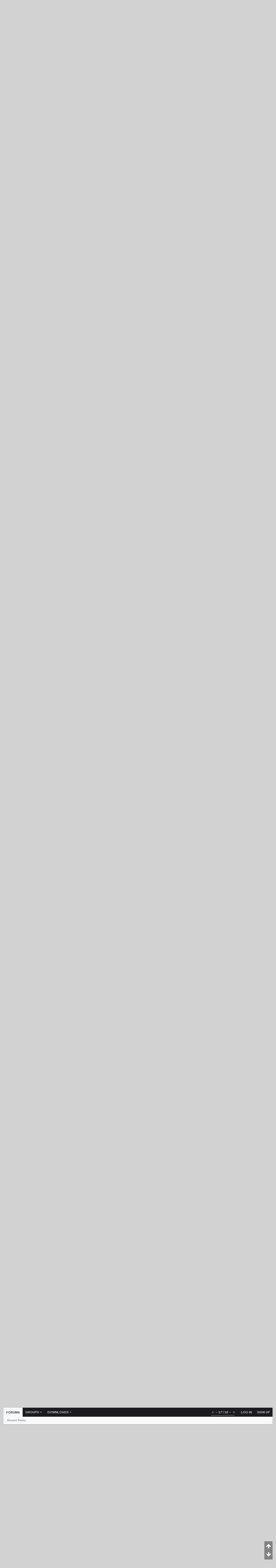

--- FILE ---
content_type: text/html; charset=UTF-8
request_url: https://dramasian.com/threads/i-love-being-half-viet.41923/page-3
body_size: 20890
content:




<!DOCTYPE html>
<html id="XenForo" lang="en-US" dir="LTR" class="Public NoJs LoggedOut NoSidebar RunDeferred Responsive hasTabLinks not_hasSearch navStyle_0 pageStyle_0 hasFlexbox" xmlns:fb="http://www.facebook.com/2008/fbml">
<head>


	<meta charset="utf-8" />
	<meta http-equiv="X-UA-Compatible" content="IE=Edge,chrome=1" />
	
		<meta name="viewport" content="width=device-width, initial-scale=1" />
	
	
		<base href="https://dramasian.com/" />
		<script>
			var _b = document.getElementsByTagName('base')[0], _bH = "https://dramasian.com/";
			if (_b && _b.href != _bH) _b.href = _bH;
		</script>
	

	<title>I love being half Viet. | Page 3 | Dramasian: Asian Entertainment News</title>
	
	<noscript><style>.JsOnly, .jsOnly { display: none !important; }</style></noscript>
	<link rel="stylesheet" href="css.php?css=xenforo,form,public&amp;style=2&amp;dir=LTR&amp;d=1740889131" />
	
	<link rel="stylesheet" href="css.php?css=bb_code,facebook,google,login_bar,message,message_user_info,moderator_bar,nat_public_css,thread_view,waindigo_trophy_icons_trophies&amp;style=2&amp;dir=LTR&amp;d=1740889131" />

	
	<style>
/* Node Styling */

</style>
	
	<link rel="stylesheet" href="css.php?css=uix,uix_style,EXTRA&amp;style=2&amp;dir=LTR&amp;d=1740889131" />
	
	<style>
/* User specific styling */

	
		.pageWidth {
			
				max-width: 1320px;
			
		}
	
	
		.Menu.uix_megaMenu
		{
			
				max-width: 1320px;
			
		}
		
		
		
	
	
		

</style>

	

	

	

	<script>

	(function(i,s,o,g,r,a,m){i['GoogleAnalyticsObject']=r;i[r]=i[r]||function(){
	(i[r].q=i[r].q||[]).push(arguments)},i[r].l=1*new Date();a=s.createElement(o),
	m=s.getElementsByTagName(o)[0];a.async=1;a.src=g;m.parentNode.insertBefore(a,m)
	})(window,document,'script','//www.google-analytics.com/analytics.js','ga');
	
	ga('create', 'UA-65159933-1', 'auto');
	ga('send', 'pageview');

</script>
	






<link href="https://www.dramasian.com/styles/uix/uix/css/font-awesome.min.css" rel="stylesheet">
<link href='//fonts.googleapis.com/css?family=Arimo:400,700|Ubuntu:400,700' rel='stylesheet' type='text/css'>


<script src="//ajax.googleapis.com/ajax/libs/jquery/1.11.0/jquery.min.js"></script>	

	<script>if (!window.jQuery) { document.write('<scr'+'ipt type="text/javascript" src="https://www.dramasian.com/js/jquery/jquery-1.11.0.min.js"><\/scr'+'ipt>'); }</script>


	
<script src="https://www.dramasian.com/js/xenforo/xenforo.js?_v=46ed505f"></script>
	<script src="https://www.dramasian.com/js/xfa-bump-thread/bump-thread.js?_v=46ed505f"></script>




<!--[if lt IE 9]>
	
		<script src="https://www.dramasian.com/js/audentio/uix/ie8_polyfill.min.js"></script>
	
<![endif]-->
       


<script>
	uix = {
		elm: {},
		fn:{},
		init: function(){
			if (uix.betaMode) {
				console.group('uix.%cinit()', 'color:#3498DB');
			}
			for(var x=0;x<uix.events.init.length;x++){
				uix.events.init[x]()
		  	}
		  	console.groupEnd('uix.%cinit()','color:#3498DB')
		},
	  	events: {init:[]},
	  	on: function(event, fn){
	  		if(event=='init'){
	  			uix.events.init.push(fn)
	  		}
	  	},
	  
		betaMode				: parseInt('0'),
	  
	  	version					: '1.4.7.1',
	  	jsHeadVersion				: '1.4.7.0',
	  	addonVersion				: '1000271',
	  	contentTemplate				: 'thread_view',
	  
		globalPadding 				: parseInt('16px'),
		sidebarWidth				: parseInt('270px'),
		mainContainerMargin  	        	: '286px',
		maxResponsiveWideWidth   		: parseInt('800px'),
		maxResponsiveMediumWidth 		: parseInt('610px'),
		maxResponsiveNarrowWidth 		: parseInt('480px'),
		sidebarMaxResponsiveWidth		: parseInt('800px'),
		sidebarMaxResponsiveWidthStr		: '800px',
		
			offCanvasTriggerWidth		: parseInt('800px'),
		
	  
		jumpToFixed_delayHide			: parseInt('1'),
	  
		stickyNavigation_minWidth 		: parseInt('0'),
		stickyNavigation_minHeight		: parseInt('600'),
		stickyNavigation_maxWidth 		: parseInt('0'),
		stickyNavigation_maxHeight		: parseInt('0'),
		stickyNavigationPortrait_minWidth 	: parseInt('320'),
		stickyNavigationPortrait_minHeight	: parseInt('500'),
		stickyNavigationPortrait_maxWidth 	: parseInt('0'),
		stickyNavigationPortrait_maxHeight	: parseInt('0'),
		stickySidebar 				: 0,
		
			sidebar_innerFloat		: "right",
		
		RTL					: 0,
		stickyItems 				: {},
		stickyGlobalMinimumPosition		: parseInt('500px'),
		stickyGlobalScrollUp			: parseInt('0'),
		stickyDisableIOSThirdParty		: parseInt('1'),
		
		searchMinimalSize			: parseInt('610px'),
		
		searchPosition				: parseInt('2'),
		
		nodeStyle				: parseInt('0'),
		pageStyle				: parseInt('0'),
		
		enableBorderCheck			: parseInt('1'),
		
		enableStickyFooter 			: parseInt('1'),
		stickyFooterBottomOffset 		: parseInt('16px') * 2,
		
		
			sidebarStickyBottomOffset	: parseInt(0),
		
	  
	  	
			offCanvasSidebar			: 1,

			
				offCanvasSidebarVisitorTabs		: 1,
			
		
		
	  
		reinsertWelcomeBlock			: parseInt('0'),
	  
		sidebarCookieExpire			: '',
		canCollapseSidebar			: '1',
		
		cookiePrefix				: 'xf_',
		sidebarLocation 			: parseInt('0'),
		
		collapsibleSidebar			: parseInt('1'),
		collapsedNodesDefault			: '',
		widthToggleUpper			: '94%',
		widthToggleLower			: '1320px',
		toggleWidthEnabled			: parseInt('1'),
		collapsibleNodes			: parseInt('1'),
		ajaxWidthToggleLink			: 'uix/toggle-width',
		ajaxStickyThreadToggleLink		: 'uix/toggle-sticky-threads',
		ajaxSidebarToggleLink			: 'uix/toggle-sidebar',
		
		user					: {
								'themeName'		: 'DA Default',
								'-themeParents'		: '2,0',
								'-themeModified'	: '1740889131',
								'-themeSelectable'	: '1',
								languageName		: 'English (US)',
								stickyEnableUserbar	: (parseInt('') == parseInt('')) ? parseInt('') : true,
								stickyEnableNav		: (parseInt('') == parseInt('')) ? parseInt('') : true,
								stickyEnableSidebar	: (parseInt('') == parseInt('')) ? parseInt('') : true,
								widthToggleState	: (parseInt('') == parseInt('')) ? parseInt('') : 0,
								stickyThreadsState	: (parseInt('') == parseInt('')) ? parseInt('') : 0,
								touchFriendlyNav	: parseInt('1'),
								
									sidebarState	: 0
								
								
							}
	};
	
	if(uix.stickyNavigation_maxWidth == 0){uix.stickyNavigation_maxWidth = 999999}
	if(uix.stickyNavigation_maxHeight == 0){uix.stickyNavigation_maxHeight = 999999}
	if(uix.stickyNavigationPortrait_maxWidth == 0){uix.stickyNavigationPortrait_maxWidth = 999999}
	if(uix.stickyNavigationPortrait_maxHeight == 0){uix.stickyNavigationPortrait_maxHeight = 999999}
	
	
		uix.stickyItems['#navigation'] = {normalHeight:parseInt('50'), stickyHeight:parseInt('42')}
		
		var subElement = null;
		
			//if tablinks are visible
			uix.stickyItems['#navigation'].options = {subElement: '#navigation .tabLinks', subNormalHeight: parseInt('35px'), subStickyHeight: parseInt('35px'), subStickyHide: 0 == 1 , scrollSticky: uix.stickyGlobalScrollUp }
		
		
	
	
	
	$(document).ready(function() {
		if ( $('#userBar').length ) {
			uix.stickyItems['#userBar']= {normalHeight:parseInt('37'), stickyHeight:parseInt('37')}
			
			uix.stickyItems['#userBar'].options = {scrollSticky: uix.stickyGlobalScrollUp }
		}
	});
	
	
	$(document).ready(function(){
	
	//put jquery code here

});


</script>

<script src="https://www.dramasian.com/js/audentio/uix/functions.min.js?_v=46ed505f"></script>

<script>
	$(document).ready(function(){
		
																		
			audentio.pagination.enabled = true;
			
				audentio.grid.parentEle = 'navigation';
			
			audentio.pagination.outOfPhrase = '<span id="audentio_postPaginationCurrent" class="uix_postPagination_x"></span> / <span id="audentio_postPaginationTotal" class="uix_postPagination_y"></span>';
			audentio.pagination.enterIndexPhrase = 'Enter Index';
			audentio.pagination.offset = parseInt('0px');
		
		
		uix.initFunc();
	});

</script>
<script>
if(window.innerWidth <= 500){
    XenForo.rellect.Favicon = function(){};
}
</script>
	
	
	<link rel="apple-touch-icon" href="https://dramasian.com/styles/default/xenforo/logo.og.png" />
	<link rel="alternate" type="application/rss+xml" title="RSS feed for Dramasian: Asian Entertainment News" href="forums/-/index.rss" />
	
	<link href="//maxcdn.bootstrapcdn.com/font-awesome/4.3.0/css/font-awesome.min.css?v=430" rel="stylesheet"><link rel="prev" href="threads/i-love-being-half-viet.41923/page-2" />
	<link rel="canonical" href="https://www.dramasian.com/forums/threads/i-love-being-half-viet.41923/page-3" />
	<meta name="description" content="i find most people who have a asian mix, tend to be more proud of the asian side ." />	<meta property="og:site_name" content="Dramasian: Asian Entertainment News" />
	<meta property="og:image" content="https://www.dramasian.com/data/avatars/m/70/70029.jpg?1435560103" />
	<meta property="og:image" content="https://dramasian.com/styles/default/xenforo/logo.og.png" />
	<meta property="og:type" content="article" />
	<meta property="og:url" content="https://www.dramasian.com/forums/threads/i-love-being-half-viet.41923/" />
	<meta property="og:title" content="I love being half Viet." />
	<meta property="og:description" content="i find most people who have a asian mix, tend to be more proud of the asian side ." />
	
	<meta property="fb:app_id" content="196188330414859" />
	




</head>

<body class="node55 node51 SelectQuotable">

	
	
	
		

<div id="loginBar">
	<div class="pageContent">
		<span class="helper"></span>
	</div>
	<div class="pageWidth">
		
		
		
	</div>
</div>
	
	
	
		<div id="uix_paneContainer" class="off-canvas-wrapper">
			
				<aside class="uix_sidePane left-off-canvas-content">
	
		<div class="uix_sidePane_content uix_offCanvasNavigation">
<ul>
	<!-- home -->
	
	
	
	<!-- extra tabs: home -->
	
	
	
	<!-- forums -->
	
		<li class="navTab forums selected">
		
			<a href="https://dramasian.com/" class="navLink">Forums</a>
			<a href="https://dramasian.com/" class="SplitCtrl" rel="subMenu"></a>
			
			<div class="subMenu">
				<ul class="blockLinksList">
				
					
					
					
					<li><a href="find-new/posts" rel="nofollow">Recent Posts</a></li>
				
				</ul>
			</div>
		</li>
	
	
	
	<!-- extra tabs: middle -->
	
	
		
			<li class="navTab groups ">
		
			<a href="https://www.dramasian.com/forums/groups/" class="navLink">Groups</a>
			<a href="https://www.dramasian.com/forums/groups/" class="SplitCtrl" rel="subMenu"></a>
			
			<div class="subMenu">
				<ul class="secondaryContent blockLinksList">
	

	
</ul>
			</div>
		</li>
		
	
	
	
	
	<!-- members -->
					
	
	<!-- extra tabs: end -->
	
	
		
			<li class="navTab nodetab36 ">
		
			<a href="https://dramasian.com/.#downloads.36" class="navLink">Downloads</a>
			<a href="https://dramasian.com/.#downloads.36" class="SplitCtrl" rel="subMenu"></a>
			
			<div class="subMenu">
				<ul class="secondaryContent blockLinksList">
	

	
	

	








<li class="natMenuLevel0">
	
		<a href="forums/anime-and-manga.37/" >Anime and Manga</a>
	
</li>







	</ul>
	<ul class="secondaryContent blockLinksList">


<li class="natMenuLevel0">
	
		<a href="forums/movies.38/" >Movies</a>
	
</li>


<li class="natMenuLevel1">
	
		<a href="forums/chinese-movies.41/" >Chinese Movies</a>
	
</li>


<li class="natMenuLevel1">
	
		<a href="forums/korean-movies.274/" >Korean Movies</a>
	
</li>


<li class="natMenuLevel1">
	
		<a href="forums/japanese-movies.273/" >Japanese Movies</a>
	
</li>


<li class="natMenuLevel1">
	
		<a href="forums/other-asian-movies.146/" >Other Asian Movies</a>
	
</li>
























	</ul>
	<ul class="secondaryContent blockLinksList">


<li class="natMenuLevel0">
	
		<a href="forums/tv-drama-series-shows.75/" >TV Drama Series/Shows</a>
	
</li>


<li class="natMenuLevel1">
	
		<a href="forums/chinese-tv-shows.76/" >Chinese TV Shows</a>
	
</li>


<li class="natMenuLevel1">
	
		<a href="forums/korean-drama-series.79/" >Korean Drama Series</a>
	
</li>


<li class="natMenuLevel1">
	
		<a href="forums/japanese-drama-series.80/" >Japanese Drama Series</a>
	
</li>




















	</ul>
	<ul class="secondaryContent blockLinksList">


<li class="natMenuLevel0">
	
		<a href="forums/music-videos.136/" >Music Videos</a>
	
</li>


<li class="natMenuLevel1">
	
		<a href="forums/chinese-mvs.137/" >Chinese MV&#039;s</a>
	
</li>


<li class="natMenuLevel1">
	
		<a href="forums/korean-mvs.138/" >Korean MV&#039;s</a>
	
</li>


<li class="natMenuLevel1">
	
		<a href="forums/japanese-mvs.140/" >Japanese MV&#039;s</a>
	
</li>


<li class="natMenuLevel1">
	
		<a href="forums/other-asian-mvs.141/" >Other Asian MV&#039;s</a>
	
</li>


<li class="natMenuLevel1">
	
		<a href="forums/non-asian-mvs.210/" >Non-Asian MV&#039;s</a>
	
</li>




























	</ul>
	<ul class="secondaryContent blockLinksList">


<li class="natMenuLevel0">
	
		<a href="forums/chinese-music.59/" >Chinese Music</a>
	
</li>


<li class="natMenuLevel1">
	
		<a href="forums/singles.149/" >Singles</a>
	
</li>


<li class="natMenuLevel1">
	
		<a href="forums/theme-songs-sound-tracks.150/" >Theme Songs / Sound Tracks</a>
	
</li>
















	</ul>
	<ul class="secondaryContent blockLinksList">


<li class="natMenuLevel0">
	
		<a href="forums/korean-music.60/" >Korean Music</a>
	
</li>


<li class="natMenuLevel1">
	
		<a href="forums/singles.203/" >Singles</a>
	
</li>












	</ul>
	<ul class="secondaryContent blockLinksList">


<li class="natMenuLevel0">
	
		<a href="forums/japanese-music.61/" >Japanese Music</a>
	
</li>







	</ul>
	<ul class="secondaryContent blockLinksList">


<li class="natMenuLevel0">
	
		<a href="forums/other-asian-music.147/" >Other Asian Music</a>
	
</li>







	</ul>
	<ul class="secondaryContent blockLinksList">


<li class="natMenuLevel0">
	
		<a href="forums/broken-links.57/" >Broken Links</a>
	
</li>







	</ul>
	<ul class="secondaryContent blockLinksList">


<li class="natMenuLevel0">
	
		<a href="forums/download-requests.58/" >Download Requests</a>
	
</li>








</ul>
			</div>
		</li>
		
	
	
	
			

</ul>
</div>
	
</aside>
			
			
				<aside class="uix_sidePane right-off-canvas-content">
	
		<script>
	var uix_offCanvasCurrentTab = 'uix_offCanvasVisitorMenu';
	var uix_offCanvasVisitorConvoLoad = true;
	var uix_offCanvasVisitorAlertLoad = true;
	function uix_offCanvasVisitorTab(ele, id) {
		jQuery('#uix_offcanvasVisitorTabs .navTab').removeClass('selected');
		jQuery('.uix_sidePane_content.uix_offCanvasVisitorTabs ul').removeClass('activeTab').removeClass('leftTab').removeClass('rightTab');
		
		jQuery(ele).parent().addClass('selected');
		jQuery('#' + id).addClass('activeTab');
		if (id == 'uix_offCanvasVisitorMenu') {
			if (uix_offCanvasCurrentTab == 'uix_offCanvasVisitorAlert') {
				jQuery('#uix_offCanvasVisitorConvo').css('opacity', 0)
				window.setTimeout(function(){jQuery('#uix_offCanvasVisitorConvo').css('opacity', 1);}, 300);
			}
			jQuery('#uix_offCanvasVisitorConvo').addClass('rightTab');
			jQuery('#uix_offCanvasVisitorAlert').addClass('rightTab');
		} else if (id == 'uix_offCanvasVisitorConvo') {
			if (uix_offCanvasVisitorConvoLoad){
				uix_offCanvasVisitorConvoLoad = false;
				$('#uix_offCanvasVisitorConvo .listPlaceholder').load('conversations/popup #content .mainContainer_noSidebar .secondaryContent li:lt(5)');
			}
			jQuery('#uix_offCanvasVisitorMenu').addClass('leftTab');
			jQuery('#uix_offCanvasVisitorAlert').addClass('rightTab');
			
			//XenForo.balloonCounterUpdate($('#VisitorExtraMenu_Counter'), 0);
			//XenForo.balloonCounterUpdate($('#uix_VisitorExtraMenu_Counter'), 0);
			//XenForo.balloonCounterUpdate($('#ConversationsMenu_Counter'), 0);
			uix.fn.syncBaloon($('#ConversationsMenu_Counter'), $('#uix_ConversationsMenu_Counter'));
		} else if (id == 'uix_offCanvasVisitorAlert') {
			if (uix_offCanvasVisitorAlertLoad){
				uix_offCanvasVisitorAlertLoad = false;
				$('#uix_offCanvasVisitorAlert .listPlaceholder').load('account/alerts-popup #content .mainContainer_noSidebar .secondaryContent li:lt(5)');
			}
			
			if (uix_offCanvasCurrentTab == 'uix_offCanvasVisitorMenu') {
				jQuery('#uix_offCanvasVisitorConvo').css('opacity', 0)
				window.setTimeout(function(){jQuery('#uix_offCanvasVisitorConvo').css('opacity', 1);}, 300);
			}
			jQuery('#uix_offCanvasVisitorConvo').addClass('leftTab');
			jQuery('#uix_offCanvasVisitorMenu').addClass('leftTab');
			
			XenForo.balloonCounterUpdate($('#VisitorExtraMenu_Counter'), 0);
			XenForo.balloonCounterUpdate($('#uix_VisitorExtraMenu_Counter'), 0);
			XenForo.balloonCounterUpdate($('#AlertsMenu_Counter'), 0);
			uix.fn.syncBaloon($('#AlertsMenu_Counter'), $('#uix_AlertsMenu_Counter'));
		}
		
		uix_offCanvasCurrentTab = id;
	}	
</script>

<div class="uix_sidePane_content uix_offCanvasVisitorTabs">
	<div class="uix_offCanvasTabsWrapper">
		<ul id="uix_offcanvasVisitorTabs" class="uix_offcanvasTabs">
			<li class="navTab selected"><a class="navLink" onclick="uix_offCanvasVisitorTab(this, 'uix_offCanvasVisitorMenu')"></a></li>
			<li class="navTab">
				<a onclick="uix_offCanvasVisitorTab(this, 'uix_offCanvasVisitorConvo')" class="navLink">
					<i class="uix_icon uix_icon-inbox"></i>
					<strong class="itemCount Zero" id="uix_ConversationsMenu_Counter" data-text="You have %d new unread conversation(s).">
						<span class="Total">0</span>
					</strong>
				</a>
			</li>
			<li class="navTab">
				<a onclick="uix_offCanvasVisitorTab(this, 'uix_offCanvasVisitorAlert')" class="navLink">
					<i class="uix_icon uix_icon-alerts"></i>
					<strong class="itemCount Zero" id="uix_AlertsMenu_Counter" data-text="You have %d new alert(s).">
						<span class="Total">0</span>
					</strong>
				</a>
			</li>
		</ul>
	</div>
	
	<div class="uix_offCanvasPanes">
		<ul class="activeTab" id="uix_offCanvasVisitorMenu">
		
			<li class="navTab full">
			<div class="primaryContent menuHeader">
				<a class="avatar Av0m NoOverlay plainImage" title="View your profile" data-avatarhtml="true"><span class="img m" style="background-image: url('https://www.dramasian.com/styles/uix/xenforo/avatars/avatar_m.png')"></span></a>
					
				<h3><a href="members/0/" class="concealed" title="View your profile"></a></h3>
					
				<div class="muted">Guest</div>	
				
			</div>
			</li>
			
			
			
			<li class="fl navTab"><a class="navLink" href="members/0/">Your Profile Page</a></li>
			
			
				
				
				<li class="navTab"><a class="navLink" href="account/contact-details">Contact Details</a></li>
				<li class="navTab"><a class="navLink" href="account/privacy">Privacy</a></li>
				<li class="navTab"><a class="navLink" href="account/preferences" class="OverlayTrigger">Preferences</a></li>
				<li class="navTab"><a class="navLink" href="account/alert-preferences">Alert Preferences</a></li>
				
				<li class="navTab"><a class="navLink" href="account/external-accounts">External Accounts</a></li>
				<li class="navTab"><a class="navLink" href="account/security">Password</a></li>
			
				
			
				<li class="navTab"><a class="navLink" href="account/news-feed">Your News Feed</a></li>
				
				<li class="navTab"><a class="navLink" href="account/likes">Likes You've Received</a></li>
				<li class="navTab"><a class="navLink" href="search/member?user_id=0">Your Content</a></li>
				<li class="navTab"><a class="navLink" href="account/following">People You Follow</a></li>
				<li class="navTab"><a class="navLink" href="account/ignored">People You Ignore</a></li>
				
			
			
				<li class="navTab"><a href="logout/" class="LogOut navLink">Log Out</a></li>
			
				<li class="navTab full">				
					<form action="account/toggle-visibility" method="post" class="AutoValidator visibilityForm navLink">
						<label><input type="checkbox" name="visible" value="1" class="SubmitOnChange"  checked="checked" />
							Show online status</label>
						<input type="hidden" name="_xfToken" value="" />
					</form>
				</li>
		
		</ul>
		
		<ul id="uix_offCanvasVisitorConvo" class="rightTab">
			<div class="menuHeader primaryContent">
				<h3>
					<span class="Progress InProgress"></span>
					<a href="conversations/" class="concealed">Conversations</a>
				</h3>						
			</div>
					
			<div class="listPlaceholder"></div>
					
			
			<li class="navTab"><a class="navLink" href="conversations/">Show All...</a></li>
	
		</ul>
		
		<ul id="uix_offCanvasVisitorAlert" class="rightTab">
			<div class="menuHeader primaryContent">
				<h3>
					<span class="Progress InProgress"></span>
					<a href="account/alerts" class="concealed">Alerts</a>
				</h3>
			</div>
					
			<div class="listPlaceholder"></div>
					
			<li class="navTab"><a href="account/alert-preferences" class="floatLink navLink">Alert Preferences</a></li>
			<li class="navTab"><a class="navLink" href="account/alerts">Show All...</a></li>
		</ul>
	</div>
</div>
	
</aside>
			
			<div class="inner-wrapper">

				
				<a href="#" class="exit-off-canvas"></a>
		
	

	

	
	<div class="uix_wrapperFix" style="height: 1px; margin-bottom: -1px;"></div>
		<div id="uix_wrapper">

<div id="headerMover">
	<div id="headerProxy"></div>
<header>
	


<div id="header">
	



	
	
	
		


<div id="logoBlock" >

	
	<div class="pageWidth">
		
		
		<div class="pageContent">
		
		
			
		
		<div id="logo"><a href="/forums/">
			<span></span>
			<img src="https://www.dramasian.com/styles/uix/uix/logo.png" alt="Dramasian: Asian Entertainment News" />
			
		</a></div>
		
		
		
			
		
		<span class="helper"></span>
		</div>
	</div>	
</div>
	
	
	




<div id="navigation" class=" stickyTop">
	<div class="sticky_wrapper">
		<div class="uix_navigationWrapper">
		
		<div class="pageWidth">
		
			<div class="pageContent">
				<nav>
					<div class="navTabs">
						
							
							<ul class="publicTabs navLeft">
	
							
							
							


											
	
		
	
	










	<li class="navTab uix_offCanvas_trigger PopupClosed" id="uix_paneTriggerLeft"><a class="navLink" href="#">Menu <i class="uix_icon uix_icon-navTrigger"></i></a></li>


							
							<!-- home -->
							
								
								
								<!-- extra tabs: home -->
								
								
								
								<!-- forums -->
								
									<li class="navTab forums selected">
									
										<a href="https://dramasian.com/" class="navLink">Forums</a>
										<a href="https://dramasian.com/" class="SplitCtrl" rel="Menu"></a>
										
										<div class="tabLinks forumsTabLinks">
											
												<div class="primaryContent menuHeader">
													<h3>Forums</h3>
													<div class="muted">Quick Links</div>
												</div>
												<ul class="secondaryContent blockLinksList">
												
													
													
													
													<li><a href="find-new/posts" rel="nofollow">Recent Posts</a></li>
													   
												
												</ul>
												
											
										</div>
									</li>
								
								
								
								<!-- extra tabs: middle -->
								
								
									
										<li class="navTab groups Popup PopupControl PopupClosed">
									
										<a href="https://www.dramasian.com/forums/groups/" class="navLink">Groups</a>
										<a href="https://www.dramasian.com/forums/groups/" class="SplitCtrl" rel="Menu"></a>
										
										<div class="Menu JsOnly tabMenu groupsTabLinks">
											
												<div class="primaryContent menuHeader">
													<h3>Groups</h3>
													<div class="muted">Quick Links</div>
												</div>
												<ul class="secondaryContent blockLinksList">
	

	
</ul>
												
											
										</div>
									</li>
									
								
								
								
								
								<!-- members -->
												
								
								<!-- extra tabs: end -->
								
								
									
										<li class="navTab nodetab36 Popup PopupControl PopupClosed">
									
										<a href="https://dramasian.com/.#downloads.36" class="navLink">Downloads</a>
										<a href="https://dramasian.com/.#downloads.36" class="SplitCtrl" rel="Menu"></a>
										
										<div class="Menu JsOnly tabMenu nodetab36TabLinks">
											
												<div class="primaryContent menuHeader">
													<h3>Downloads</h3>
													<div class="muted">Quick Links</div>
												</div>
												<ul class="secondaryContent blockLinksList">
	

	
	

	








<li class="natMenuLevel0">
	
		<a href="forums/anime-and-manga.37/" >Anime and Manga</a>
	
</li>







	</ul>
	<ul class="secondaryContent blockLinksList">


<li class="natMenuLevel0">
	
		<a href="forums/movies.38/" >Movies</a>
	
</li>


<li class="natMenuLevel1">
	
		<a href="forums/chinese-movies.41/" >Chinese Movies</a>
	
</li>


<li class="natMenuLevel1">
	
		<a href="forums/korean-movies.274/" >Korean Movies</a>
	
</li>


<li class="natMenuLevel1">
	
		<a href="forums/japanese-movies.273/" >Japanese Movies</a>
	
</li>


<li class="natMenuLevel1">
	
		<a href="forums/other-asian-movies.146/" >Other Asian Movies</a>
	
</li>
























	</ul>
	<ul class="secondaryContent blockLinksList">


<li class="natMenuLevel0">
	
		<a href="forums/tv-drama-series-shows.75/" >TV Drama Series/Shows</a>
	
</li>


<li class="natMenuLevel1">
	
		<a href="forums/chinese-tv-shows.76/" >Chinese TV Shows</a>
	
</li>


<li class="natMenuLevel1">
	
		<a href="forums/korean-drama-series.79/" >Korean Drama Series</a>
	
</li>


<li class="natMenuLevel1">
	
		<a href="forums/japanese-drama-series.80/" >Japanese Drama Series</a>
	
</li>




















	</ul>
	<ul class="secondaryContent blockLinksList">


<li class="natMenuLevel0">
	
		<a href="forums/music-videos.136/" >Music Videos</a>
	
</li>


<li class="natMenuLevel1">
	
		<a href="forums/chinese-mvs.137/" >Chinese MV&#039;s</a>
	
</li>


<li class="natMenuLevel1">
	
		<a href="forums/korean-mvs.138/" >Korean MV&#039;s</a>
	
</li>


<li class="natMenuLevel1">
	
		<a href="forums/japanese-mvs.140/" >Japanese MV&#039;s</a>
	
</li>


<li class="natMenuLevel1">
	
		<a href="forums/other-asian-mvs.141/" >Other Asian MV&#039;s</a>
	
</li>


<li class="natMenuLevel1">
	
		<a href="forums/non-asian-mvs.210/" >Non-Asian MV&#039;s</a>
	
</li>




























	</ul>
	<ul class="secondaryContent blockLinksList">


<li class="natMenuLevel0">
	
		<a href="forums/chinese-music.59/" >Chinese Music</a>
	
</li>


<li class="natMenuLevel1">
	
		<a href="forums/singles.149/" >Singles</a>
	
</li>


<li class="natMenuLevel1">
	
		<a href="forums/theme-songs-sound-tracks.150/" >Theme Songs / Sound Tracks</a>
	
</li>
















	</ul>
	<ul class="secondaryContent blockLinksList">


<li class="natMenuLevel0">
	
		<a href="forums/korean-music.60/" >Korean Music</a>
	
</li>


<li class="natMenuLevel1">
	
		<a href="forums/singles.203/" >Singles</a>
	
</li>












	</ul>
	<ul class="secondaryContent blockLinksList">


<li class="natMenuLevel0">
	
		<a href="forums/japanese-music.61/" >Japanese Music</a>
	
</li>







	</ul>
	<ul class="secondaryContent blockLinksList">


<li class="natMenuLevel0">
	
		<a href="forums/other-asian-music.147/" >Other Asian Music</a>
	
</li>







	</ul>
	<ul class="secondaryContent blockLinksList">


<li class="natMenuLevel0">
	
		<a href="forums/broken-links.57/" >Broken Links</a>
	
</li>







	</ul>
	<ul class="secondaryContent blockLinksList">


<li class="natMenuLevel0">
	
		<a href="forums/download-requests.58/" >Download Requests</a>
	
</li>








</ul>
												
											
										</div>
									</li>
									
								
								
								
								<!-- responsive popup -->
								<li class="navTab navigationHiddenTabs Popup PopupControl PopupClosed" style="display:none">	
												
									<a rel="Menu" class="navLink NoPopupGadget"><i class="uix_icon uix_icon-navTrigger"></i><span class="uix_hide menuIcon">Menu</span></a>
									
									<div class="Menu JsOnly blockLinksList primaryContent" id="NavigationHiddenMenu"></div>
								</li>
									
								
								<!-- no selection -->
								
								
	
									
									
									
										
	
							</ul>
							
							
							
							
							
							
								
								
								<ul class="navRight visitorTabs">
								
								
								
									
										<li class="navTab audentio_postPagination" id="audentio_postPagination"></li>
									
								
									
									
									
									
									
										

	<li class="navTab login PopupClosed">
		<label for="LoginControl">
			<a href="login/" class="navLink">
				
				<strong class="loginText">Log in</strong>
			</a>
		</label>
		
		
		
	</li>
	
	
	<li class="navTab register PopupClosed">
		<a href="register/" class="navLink">
			
			<strong>Sign up</strong>
		</a>
	</li>
	
	

									
							
									
									
									


											
	
		
	
	









	
									
										
									
								
								
								
								</ul>
								
							
							
							
								
							
									
								
						
					</div>
	
				<span class="helper"></span>
					
				</nav>
			</div>
		</div>
		</div>
	</div>
</div>
	
	
</div>

	
	
</header>

<div id="content" class="thread_view">
	
	<div class="pageWidth">
		<div class="pageContent">
	
			<!-- main content area -->
			
			
			
			
	
	<div class="section funbox">
	<div class="funboxWrapper">
	
	
		
			
					
				
				
				
<div style="height:98px;">			
				<!-- Front Page Real Top -->
<ins class="adsbygoogle"
     style="display:block"
     data-ad-client="ca-pub-3784312886494360"
     data-ad-slot="5505092185"
     data-ad-format="auto"></ins>
<script>
(adsbygoogle = window.adsbygoogle || []).push({});
</script></div>			
				
				
			
		
	
	
	</div>
	</div>


			
			
			<div class="breadBoxTop  ">
				
				

<nav>

	
	
	
		
			
				
			
		
			
				
			
		
	

	<fieldset class="breadcrumb">
		<a href="misc/quick-navigation-menu?selected=node-55" class="OverlayTrigger jumpMenuTrigger" data-cacheOverlay="true" title="Open quick navigation"><i class="uix_icon uix_icon-sitemap"></i><!--Jump to...--></a>
			
		<div class="boardTitle"><strong>Dramasian: Asian Entertainment News</strong></div>
		
		<span class="crumbs">
			
			
			
				<span class="crust selectedTabCrumb" itemscope="itemscope" itemtype="http://data-vocabulary.org/Breadcrumb">
					<a href="https://dramasian.com/" class="crumb" rel="up" itemprop="url"><span itemprop="title"><i class="uix_icon uix_icon-home"></i></span></a>
					<span class="arrow"><span>&gt;</span></span>
				</span>
			
			
			
				
					<span class="crust" itemscope="itemscope" itemtype="http://data-vocabulary.org/Breadcrumb">
						<a href="https://dramasian.com/.#asian-discussions.51" class="crumb" rel="up" itemprop="url"><span itemprop="title">Asian Discussions</span></a>
						<span class="arrow"><span>&gt;</span></span>
					</span>
				
					<span class="crust" itemscope="itemscope" itemtype="http://data-vocabulary.org/Breadcrumb">
						<a href="https://dramasian.com/forums/vietnamese-chat.55/" class="crumb" rel="up" itemprop="url"><span itemprop="title">Vietnamese Chat</span></a>
						<span class="arrow"><span>&gt;</span></span>
					</span>
				
			
		</span>
	</fieldset>
</nav>
				
			</div>
			
			
						
			
			
			
			
			
			
			





	
	
	
	
	
	
	
	
	
	







	
			
			
				<div class="mainContainer_noSidebar">
			
					
						<!--[if lt IE 8]>
							<p class="importantMessage">You are using an out of date browser. It  may not display this or other websites correctly.<br />You should upgrade or use an <a href="https://www.google.com/chrome/browser/" target="_blank">alternative browser</a>.</p>
						<![endif]-->
						
						
						
						

						
						
						
						
						
						

						
						
											
								<!-- h1 title, description -->
								<div class="titleBar">
									
									<h1>I love being half Viet.</h1>
									
									<p id="pageDescription" class="muted ">
	Discussion in '<a href="forums/vietnamese-chat.55/">Vietnamese Chat</a>' started by <a href="members/floe-babii.70029/" class="username" dir="auto">Floe.Babii</a>, <a href="threads/i-love-being-half-viet.41923/"><span class="DateTime" title="Jan 16, 2009 at 9:17 AM">Jan 16, 2009</span></a>.
</p>
								</div>
							
						
						
						
						
						
						<!-- main template -->
						

	





	























	




<div class="pageNavLinkGroup">
	<div class="linkGroup SelectionCountContainer">
		
		
	</div>

	


<div class="PageNav"
	data-page="3"
	data-range="2"
	data-start="2"
	data-end="2"
	data-last="3"
	data-sentinel="{{sentinel}}"
	data-baseurl="threads/i-love-being-half-viet.41923/page-{{sentinel}}">
	
	<span class="pageNavHeader">Page 3 of 3</span>
	
	<nav>
		
			<a href="threads/i-love-being-half-viet.41923/page-2" class="text">&lt; Prev</a>
			
		
		
		<a href="threads/i-love-being-half-viet.41923/" class="" rel="start">1</a>
		
		
		
		
			<a href="threads/i-love-being-half-viet.41923/page-2" class="">2</a>
		
		
		
		
		<a href="threads/i-love-being-half-viet.41923/page-3" class="currentPage ">3</a>
		
		
	</nav>	
	
	
</div>

</div>





<form action="inline-mod/post/switch" method="post"
	class="InlineModForm section"
	data-cookieName="posts"
	data-controls="#InlineModControls"
	data-imodOptions="#ModerationSelect option">

	<ol class="messageList" id="messageList">
		
			
				


<li id="post-701666" class="sectionMain message    " data-author="lala_bel_tempo">

	<div class="uix_message ">
		

<div class="messageUserInfo" itemscope="itemscope" itemtype="http://data-vocabulary.org/Person">	
<div class="messageUserBlock ">	
	
		<div class="avatarHolder">
			<div class="uix_avatarHolderInner">
			<span class="helper"></span>
			<a href="members/lala_bel_tempo.50847/" class="avatar Av50847l" data-avatarhtml="true"><img src="https://www.dramasian.com/data/avatars/l/50/50847.jpg?1435560088" width="192" height="192" alt="lala_bel_tempo" /></a>
			
			
			<!-- slot: message_user_info_avatar -->
			</div>
		</div>
		

	
		<h3 class="userText">
			<div class="uix_userTextInner">
				<a href="members/lala_bel_tempo.50847/" class="username" dir="auto" itemprop="name">lala_bel_tempo</a>
				<em class="userTitle" itemprop="title">Well-Known Member</em>
			</div>
			
		<!-- slot: message_user_info_text -->
		</h3>	
	

<p class="trophies" id="trophyIcons">
	
		
<a href="members/lala_bel_tempo.50847/trophies" class="OverlayTrigger">		
<img src="/styles/uix/xenforo/icons/r-2.png" title="500 Posts" class="trophyIconMini Tooltip" />
</a>
	
		
<a href="members/lala_bel_tempo.50847/trophies" class="OverlayTrigger">		
<img src="/styles/uix/xenforo/icons/5-years.png" title="DA Veteran" class="trophyIconMini Tooltip" />
</a>
	
</p>
	
	
		<div class="extraUserInfo">
			
			
				
				
				
				
				
				
				
			
				
							
				
				
				
			
				
							
			
<dl class="pairsJustified">
<dl class="pairsJustified daInnericon" style="width:33%;">
<dt><i class="fa fa-comments fa-fw Tooltip" title="Messages"></i></dt>
<dd><a href="search/member?user_id=50847" class="concealed" rel="nofollow" class="concealed" rel="nofollow">863</a></dd>
</dl>
<dl class="pairsJustified daInnericon" style="width:33%;">
<dt><i class="fa fa-trophy Tooltip" title="Trophy Points"></i></dt>
<dd><a href="members/lala_bel_tempo.50847/trophies" class="OverlayTrigger concealed">68</a></dd>
</dl>				
<dl class="pairsJustified daInnericon" style="width:33%;">
<dt><i class="fa fa-thumbs-up Tooltip" title="Likes Received"></i></dt> 
<dd><span class="dark_postrating_positive">0</span>
</dd>
</dl>		
</dl>
			
			
			
		</div>
	
		


	<span class="arrow"><span></span></span>
</div>
</div>
	
		<div class="messageInfo primaryContent">
			
			
			
			<div class="messageContent">
				<article>
					<blockquote class="messageText SelectQuoteContainer ugc baseHtml">
						
						
						i find most people who have a asian mix, tend to be more proud of the asian side .
						<div class="messageTextEndMarker">&nbsp;</div>
					</blockquote>
				</article>
				
				
			</div>
			
			
			
			
			<div class="messageDetails">
			
				
		
		
		
		<a href="threads/i-love-being-half-viet.41923/page-3#post-701666" title="Permalink" class="item muted postNumber hashPermalink OverlayTrigger" data-href="posts/701666/permalink">#41</a>
		
		<span class="item muted">
			<span class="authorEnd"><a href="members/lala_bel_tempo.50847/" class="username author" dir="auto">lala_bel_tempo</a>,</span>
			<a href="threads/i-love-being-half-viet.41923/page-3#post-701666" title="Permalink" class="datePermalink"><span class="DateTime" title="Mar 15, 2009 at 12:33 PM">Mar 15, 2009</span></a>
		</span>
	
	
			
				
				
			</div>
			
			
			
		
		 
	
	
			
			
		</div>
	
	</div> 

	
	
	
	
</li>
			
		
			
				


<li id="post-719508" class="sectionMain message    " data-author="hct1802">

	<div class="uix_message ">
		

<div class="messageUserInfo" itemscope="itemscope" itemtype="http://data-vocabulary.org/Person">	
<div class="messageUserBlock ">	
	
		<div class="avatarHolder">
			<div class="uix_avatarHolderInner">
			<span class="helper"></span>
			<a href="members/hct1802.77845/" class="avatar Av77845l" data-avatarhtml="true"><img src="https://www.dramasian.com/data/avatars/l/77/77845.jpg?1435560108" width="192" height="192" alt="hct1802" /></a>
			
			
			<!-- slot: message_user_info_avatar -->
			</div>
		</div>
		

	
		<h3 class="userText">
			<div class="uix_userTextInner">
				<a href="members/hct1802.77845/" class="username" dir="auto" itemprop="name">hct1802</a>
				<em class="userTitle" itemprop="title">Well-Known Member</em>
			</div>
			
		<!-- slot: message_user_info_text -->
		</h3>	
	

<p class="trophies" id="trophyIcons">
	
		
<a href="members/hct1802.77845/trophies" class="OverlayTrigger">		
<img src="/styles/uix/xenforo/icons/5-years.png" title="DA Veteran" class="trophyIconMini Tooltip" />
</a>
	
</p>
	
	
		<div class="extraUserInfo">
			
			
				
				
				
				
				
				
				
			
				
							
				
				
				
			
				
							
			
<dl class="pairsJustified">
<dl class="pairsJustified daInnericon" style="width:33%;">
<dt><i class="fa fa-comments fa-fw Tooltip" title="Messages"></i></dt>
<dd><a href="search/member?user_id=77845" class="concealed" rel="nofollow" class="concealed" rel="nofollow">94</a></dd>
</dl>
<dl class="pairsJustified daInnericon" style="width:33%;">
<dt><i class="fa fa-trophy Tooltip" title="Trophy Points"></i></dt>
<dd><a href="members/hct1802.77845/trophies" class="OverlayTrigger concealed">31</a></dd>
</dl>				
<dl class="pairsJustified daInnericon" style="width:33%;">
<dt><i class="fa fa-thumbs-up Tooltip" title="Likes Received"></i></dt> 
<dd><span class="dark_postrating_positive">0</span>
</dd>
</dl>		
</dl>
			
			
			
		</div>
	
		


	<span class="arrow"><span></span></span>
</div>
</div>
	
		<div class="messageInfo primaryContent">
			
			
			
			<div class="messageContent">
				<article>
					<blockquote class="messageText SelectQuoteContainer ugc baseHtml">
						
						
						<div class="bbCodeBlock bbCodeQuote" data-author="singlung2099">
	<aside>
		
			<div class="attribution type">singlung2099 said:
				
					<a href="goto/post?id=701372#post-701372" class="AttributionLink">&uarr;</a>
				
			</div>
		
		<blockquote class="quoteContainer"><div class="quote">I&#039;m Chinese/ Viet</div><div class="quoteExpand">Click to expand...</div></blockquote>
	</aside>
</div>That&#039;s not a common sight tbh <img src="/styles/uix/xenforo/smilies/smile.png" class="mceSmilie" alt=":)" title="Smile    :)" />, although that&#039;s alot different to Eurasian mix. Being Chinese/Viet it&#039;s very hard to tell. Plus most Viet names can be translated to Chinese and vice versa without a problem.
						<div class="messageTextEndMarker">&nbsp;</div>
					</blockquote>
				</article>
				
				
			</div>
			
			
			
			
			<div class="messageDetails">
			
				
		
		
		
		<a href="threads/i-love-being-half-viet.41923/page-3#post-719508" title="Permalink" class="item muted postNumber hashPermalink OverlayTrigger" data-href="posts/719508/permalink">#42</a>
		
		<span class="item muted">
			<span class="authorEnd"><a href="members/hct1802.77845/" class="username author" dir="auto">hct1802</a>,</span>
			<a href="threads/i-love-being-half-viet.41923/page-3#post-719508" title="Permalink" class="datePermalink"><span class="DateTime" title="Apr 17, 2009 at 4:04 PM">Apr 17, 2009</span></a>
		</span>
	
	
			
				
				
			</div>
			
			
			
		
		 
	
	
			
			
		</div>
	
	</div> 

	
	
	
	
</li>
			
		
			
				


<li id="post-770261" class="sectionMain message    " data-author="danxstry">

	<div class="uix_message ">
		

<div class="messageUserInfo" itemscope="itemscope" itemtype="http://data-vocabulary.org/Person">	
<div class="messageUserBlock ">	
	
		<div class="avatarHolder">
			<div class="uix_avatarHolderInner">
			<span class="helper"></span>
			<a href="members/danxstry.80566/" class="avatar Av80566l" data-avatarhtml="true"><img src="https://www.dramasian.com/styles/uix/xenforo/avatars/avatar_l.png" width="192" height="192" alt="danxstry" /></a>
			
			
			<!-- slot: message_user_info_avatar -->
			</div>
		</div>
		

	
		<h3 class="userText">
			<div class="uix_userTextInner">
				<a href="members/danxstry.80566/" class="username" dir="auto" itemprop="name">danxstry</a>
				<em class="userTitle" itemprop="title">Member</em>
			</div>
			
		<!-- slot: message_user_info_text -->
		</h3>	
	

<p class="trophies" id="trophyIcons">
	
		
<a href="members/danxstry.80566/trophies" class="OverlayTrigger">		
<img src="/styles/uix/xenforo/icons/5-years.png" title="DA Veteran" class="trophyIconMini Tooltip" />
</a>
	
</p>
	
	
		<div class="extraUserInfo">
			
			
				
				
				
				
				
				
				
			
				
							
				
				
				
			
				
							
			
<dl class="pairsJustified">
<dl class="pairsJustified daInnericon" style="width:33%;">
<dt><i class="fa fa-comments fa-fw Tooltip" title="Messages"></i></dt>
<dd><a href="search/member?user_id=80566" class="concealed" rel="nofollow" class="concealed" rel="nofollow">16</a></dd>
</dl>
<dl class="pairsJustified daInnericon" style="width:33%;">
<dt><i class="fa fa-trophy Tooltip" title="Trophy Points"></i></dt>
<dd><a href="members/danxstry.80566/trophies" class="OverlayTrigger concealed">26</a></dd>
</dl>				
<dl class="pairsJustified daInnericon" style="width:33%;">
<dt><i class="fa fa-thumbs-up Tooltip" title="Likes Received"></i></dt> 
<dd><span class="dark_postrating_positive">0</span>
</dd>
</dl>		
</dl>
			
			
			
		</div>
	
		


	<span class="arrow"><span></span></span>
</div>
</div>
	
		<div class="messageInfo primaryContent">
			
			
			
			<div class="messageContent">
				<article>
					<blockquote class="messageText SelectQuoteContainer ugc baseHtml">
						
						
						im a halfty too but most of my viet friends dont know, especially the girls, so sometimes they say things in viet infront of me not knowing i know what they are saying. it is fun
						<div class="messageTextEndMarker">&nbsp;</div>
					</blockquote>
				</article>
				
				
			</div>
			
			
			
			
			<div class="messageDetails">
			
				
		
		
		
		<a href="threads/i-love-being-half-viet.41923/page-3#post-770261" title="Permalink" class="item muted postNumber hashPermalink OverlayTrigger" data-href="posts/770261/permalink">#43</a>
		
		<span class="item muted">
			<span class="authorEnd"><a href="members/danxstry.80566/" class="username author" dir="auto">danxstry</a>,</span>
			<a href="threads/i-love-being-half-viet.41923/page-3#post-770261" title="Permalink" class="datePermalink"><span class="DateTime" title="Aug 16, 2009 at 8:15 PM">Aug 16, 2009</span></a>
		</span>
	
	
			
				
				
			</div>
			
			
			
		
		 
	
	
			
			
		</div>
	
	</div> 

	
	
	
	
</li>
			
		
			
				


<li id="post-777124" class="sectionMain message    " data-author="hct1802">

	<div class="uix_message ">
		

<div class="messageUserInfo" itemscope="itemscope" itemtype="http://data-vocabulary.org/Person">	
<div class="messageUserBlock ">	
	
		<div class="avatarHolder">
			<div class="uix_avatarHolderInner">
			<span class="helper"></span>
			<a href="members/hct1802.77845/" class="avatar Av77845l" data-avatarhtml="true"><img src="https://www.dramasian.com/data/avatars/l/77/77845.jpg?1435560108" width="192" height="192" alt="hct1802" /></a>
			
			
			<!-- slot: message_user_info_avatar -->
			</div>
		</div>
		

	
		<h3 class="userText">
			<div class="uix_userTextInner">
				<a href="members/hct1802.77845/" class="username" dir="auto" itemprop="name">hct1802</a>
				<em class="userTitle" itemprop="title">Well-Known Member</em>
			</div>
			
		<!-- slot: message_user_info_text -->
		</h3>	
	

<p class="trophies" id="trophyIcons">
	
		
<a href="members/hct1802.77845/trophies" class="OverlayTrigger">		
<img src="/styles/uix/xenforo/icons/5-years.png" title="DA Veteran" class="trophyIconMini Tooltip" />
</a>
	
</p>
	
	
		<div class="extraUserInfo">
			
			
				
				
				
				
				
				
				
			
				
							
				
				
				
			
				
							
			
<dl class="pairsJustified">
<dl class="pairsJustified daInnericon" style="width:33%;">
<dt><i class="fa fa-comments fa-fw Tooltip" title="Messages"></i></dt>
<dd><a href="search/member?user_id=77845" class="concealed" rel="nofollow" class="concealed" rel="nofollow">94</a></dd>
</dl>
<dl class="pairsJustified daInnericon" style="width:33%;">
<dt><i class="fa fa-trophy Tooltip" title="Trophy Points"></i></dt>
<dd><a href="members/hct1802.77845/trophies" class="OverlayTrigger concealed">31</a></dd>
</dl>				
<dl class="pairsJustified daInnericon" style="width:33%;">
<dt><i class="fa fa-thumbs-up Tooltip" title="Likes Received"></i></dt> 
<dd><span class="dark_postrating_positive">0</span>
</dd>
</dl>		
</dl>
			
			
			
		</div>
	
		


	<span class="arrow"><span></span></span>
</div>
</div>
	
		<div class="messageInfo primaryContent">
			
			
			
			<div class="messageContent">
				<article>
					<blockquote class="messageText SelectQuoteContainer ugc baseHtml">
						
						
						<div class="bbCodeBlock bbCodeQuote" data-author="danxstry">
	<aside>
		
			<div class="attribution type">danxstry said:
				
					<a href="goto/post?id=770261#post-770261" class="AttributionLink">&uarr;</a>
				
			</div>
		
		<blockquote class="quoteContainer"><div class="quote">im a halfty too but most of my viet friends dont know, especially the girls, so sometimes they say things in viet infront of me not knowing i know what they are saying. it is fun</div><div class="quoteExpand">Click to expand...</div></blockquote>
	</aside>
</div>Your a Eurasian that can speak/understand Viet? :|:|:|:| wow. That&#039;s rare.
						<div class="messageTextEndMarker">&nbsp;</div>
					</blockquote>
				</article>
				
				
			</div>
			
			
			
			
			<div class="messageDetails">
			
				
		
		
		
		<a href="threads/i-love-being-half-viet.41923/page-3#post-777124" title="Permalink" class="item muted postNumber hashPermalink OverlayTrigger" data-href="posts/777124/permalink">#44</a>
		
		<span class="item muted">
			<span class="authorEnd"><a href="members/hct1802.77845/" class="username author" dir="auto">hct1802</a>,</span>
			<a href="threads/i-love-being-half-viet.41923/page-3#post-777124" title="Permalink" class="datePermalink"><span class="DateTime" title="Sep 3, 2009 at 6:49 AM">Sep 3, 2009</span></a>
		</span>
	
	
			
				
				
			</div>
			
			
			
		
		 
	
	
			
			
		</div>
	
	</div> 

	
	
	
	
</li>
			
		
			
				


<li id="post-780691" class="sectionMain message    " data-author="tinlunlau">

	<div class="uix_message ">
		

<div class="messageUserInfo" itemscope="itemscope" itemtype="http://data-vocabulary.org/Person">	
<div class="messageUserBlock ">	
	
		<div class="avatarHolder">
			<div class="uix_avatarHolderInner">
			<span class="helper"></span>
			<a href="members/tinlunlau.81653/" class="avatar Av81653l" data-avatarhtml="true"><img src="https://www.dramasian.com/styles/uix/xenforo/avatars/avatar_l.png" width="192" height="192" alt="tinlunlau" /></a>
			
			
			<!-- slot: message_user_info_avatar -->
			</div>
		</div>
		

	
		<h3 class="userText">
			<div class="uix_userTextInner">
				<a href="members/tinlunlau.81653/" class="username" dir="auto" itemprop="name">tinlunlau</a>
				<em class="userTitle" itemprop="title">Well-Known Member</em>
			</div>
			
		<!-- slot: message_user_info_text -->
		</h3>	
	

<p class="trophies" id="trophyIcons">
	
		
<a href="members/tinlunlau.81653/trophies" class="OverlayTrigger">		
<img src="/styles/uix/xenforo/icons/5-years.png" title="DA Veteran" class="trophyIconMini Tooltip" />
</a>
	
</p>
	
	
		<div class="extraUserInfo">
			
			
				
				
				
				
				
				
				
			
				
							
				
				
				
			
				
							
			
<dl class="pairsJustified">
<dl class="pairsJustified daInnericon" style="width:33%;">
<dt><i class="fa fa-comments fa-fw Tooltip" title="Messages"></i></dt>
<dd><a href="search/member?user_id=81653" class="concealed" rel="nofollow" class="concealed" rel="nofollow">50</a></dd>
</dl>
<dl class="pairsJustified daInnericon" style="width:33%;">
<dt><i class="fa fa-trophy Tooltip" title="Trophy Points"></i></dt>
<dd><a href="members/tinlunlau.81653/trophies" class="OverlayTrigger concealed">31</a></dd>
</dl>				
<dl class="pairsJustified daInnericon" style="width:33%;">
<dt><i class="fa fa-thumbs-up Tooltip" title="Likes Received"></i></dt> 
<dd><span class="dark_postrating_positive">0</span>
</dd>
</dl>		
</dl>
			
			
			
		</div>
	
		


	<span class="arrow"><span></span></span>
</div>
</div>
	
		<div class="messageInfo primaryContent">
			
			
			
			<div class="messageContent">
				<article>
					<blockquote class="messageText SelectQuoteContainer ugc baseHtml">
						
						
						just for the record, &quot;happa&quot; is a term that originated in Hawaii.<br />
(unfortunately for me, i&#039;m no happa.  i&#039;m not even viet either.  i&#039;m 100% chinese.)
						<div class="messageTextEndMarker">&nbsp;</div>
					</blockquote>
				</article>
				
				
			</div>
			
			
			
			
			<div class="messageDetails">
			
				
		
		
		
		<a href="threads/i-love-being-half-viet.41923/page-3#post-780691" title="Permalink" class="item muted postNumber hashPermalink OverlayTrigger" data-href="posts/780691/permalink">#45</a>
		
		<span class="item muted">
			<span class="authorEnd"><a href="members/tinlunlau.81653/" class="username author" dir="auto">tinlunlau</a>,</span>
			<a href="threads/i-love-being-half-viet.41923/page-3#post-780691" title="Permalink" class="datePermalink"><span class="DateTime" title="Sep 14, 2009 at 2:17 AM">Sep 14, 2009</span></a>
		</span>
	
	
			
				
				
			</div>
			
			
			
		
		 
	
	
			
			
		</div>
	
	</div> 

	
	
	
	
</li>
			
		
			
				


<li id="post-781312" class="sectionMain message    " data-author="casshern">

	<div class="uix_message ">
		

<div class="messageUserInfo" itemscope="itemscope" itemtype="http://data-vocabulary.org/Person">	
<div class="messageUserBlock ">	
	
		<div class="avatarHolder">
			<div class="uix_avatarHolderInner">
			<span class="helper"></span>
			<a href="members/casshern.4696/" class="avatar Av4696l" data-avatarhtml="true"><img src="https://www.dramasian.com/data/avatars/l/4/4696.jpg?1435559995" width="192" height="192" alt="casshern" /></a>
			
			
			<!-- slot: message_user_info_avatar -->
			</div>
		</div>
		

	
		<h3 class="userText">
			<div class="uix_userTextInner">
				<a href="members/casshern.4696/" class="username" dir="auto" itemprop="name">casshern</a>
				<em class="userTitle" itemprop="title">Well-Known Member</em>
			</div>
			
		<!-- slot: message_user_info_text -->
		</h3>	
	

<p class="trophies" id="trophyIcons">
	
		
<a href="members/casshern.4696/trophies" class="OverlayTrigger">		
<img src="/styles/uix/xenforo/icons/r-2.png" title="500 Posts" class="trophyIconMini Tooltip" />
</a>
	
		
<a href="members/casshern.4696/trophies" class="OverlayTrigger">		
<img src="/styles/uix/xenforo/icons/5-years.png" title="DA Veteran" class="trophyIconMini Tooltip" />
</a>
	
</p>
	
	
		<div class="extraUserInfo">
			
			
				
				
				
				
				
				
				
			
				
							
				
				
				
			
				
							
			
<dl class="pairsJustified">
<dl class="pairsJustified daInnericon" style="width:33%;">
<dt><i class="fa fa-comments fa-fw Tooltip" title="Messages"></i></dt>
<dd><a href="search/member?user_id=4696" class="concealed" rel="nofollow" class="concealed" rel="nofollow">820</a></dd>
</dl>
<dl class="pairsJustified daInnericon" style="width:33%;">
<dt><i class="fa fa-trophy Tooltip" title="Trophy Points"></i></dt>
<dd><a href="members/casshern.4696/trophies" class="OverlayTrigger concealed">68</a></dd>
</dl>				
<dl class="pairsJustified daInnericon" style="width:33%;">
<dt><i class="fa fa-thumbs-up Tooltip" title="Likes Received"></i></dt> 
<dd><span class="dark_postrating_positive">0</span>
</dd>
</dl>		
</dl>
			
			
			
		</div>
	
		


	<span class="arrow"><span></span></span>
</div>
</div>
	
		<div class="messageInfo primaryContent">
			
			
			
			<div class="messageContent">
				<article>
					<blockquote class="messageText SelectQuoteContainer ugc baseHtml">
						
						
						<div class="bbCodeBlock bbCodeQuote" data-author="Maverick">
	<aside>
		
			<div class="attribution type">Maverick said:
				
					<a href="goto/post?id=674075#post-674075" class="AttributionLink">&uarr;</a>
				
			</div>
		
		<blockquote class="quoteContainer"><div class="quote">Haven&#039;t you ever witnessed an identity crisis?<br />
Like being in Germany or Vietnam and not being accepted by them?<br />
Or not understanding them?</div><div class="quoteExpand">Click to expand...</div></blockquote>
	</aside>
</div>Yeah, I already have enough of an identity crisis being a full Chinese Asian-American. When I go to Asia, people consider me American. When I&#039;m in America, people consider me Asian. It&#039;s like, there&#039;s no one country to which I belong! <br />
<br />



<div class="bbCodeBlock bbCodeQuote" data-author="Floe.Babii">
	<aside>
		
			<div class="attribution type">Floe.Babii said:
				
					<a href="goto/post?id=676001#post-676001" class="AttributionLink">&uarr;</a>
				
			</div>
		
		<blockquote class="quoteContainer"><div class="quote">Actually no.. I can&#039;t speak any only a little german</div><div class="quoteExpand">Click to expand...</div></blockquote>
	</aside>
</div>lol, I&#039;ve lost count of how many times I&#039;ve met a girl who&#039;s claimed she&#039;s 1/2 this and 1/2 that and yet, can&#039;t speak either language. I&#039;ve also met a ton of Viet people who claim they&#039;re 1/2 Chinese, but know nothing about its language or culture aside from &quot;Dim Sum&quot; and &quot;Chinese New Year&quot;.<br />
<br />
You can&#039;t consider yourself proud of your native heritage if you&#039;ve never so much as made an attempt to learn its language. There&#039;s a difference between being proud of being Eurasian and being proud of being Vietnamese.
						<div class="messageTextEndMarker">&nbsp;</div>
					</blockquote>
				</article>
				
				
			</div>
			
			
			
			
			<div class="messageDetails">
			
				
		
		
		
		<a href="threads/i-love-being-half-viet.41923/page-3#post-781312" title="Permalink" class="item muted postNumber hashPermalink OverlayTrigger" data-href="posts/781312/permalink">#46</a>
		
		<span class="item muted">
			<span class="authorEnd"><a href="members/casshern.4696/" class="username author" dir="auto">casshern</a>,</span>
			<a href="threads/i-love-being-half-viet.41923/page-3#post-781312" title="Permalink" class="datePermalink"><span class="DateTime" title="Sep 16, 2009 at 4:39 AM">Sep 16, 2009</span></a>
		</span>
	
	
			
				
				
			</div>
			
			
			
		
		 
	
	
			
			
		</div>
	
	</div> 

	
	
	
	
</li>
			
		
			
				


<li id="post-781438" class="sectionMain message    " data-author="negiqboyz">

	<div class="uix_message ">
		

<div class="messageUserInfo" itemscope="itemscope" itemtype="http://data-vocabulary.org/Person">	
<div class="messageUserBlock ">	
	
		<div class="avatarHolder">
			<div class="uix_avatarHolderInner">
			<span class="helper"></span>
			<a href="members/negiqboyz.24606/" class="avatar Av24606l" data-avatarhtml="true"><img src="https://www.dramasian.com/data/avatars/l/24/24606.jpg?1435560045" width="192" height="192" alt="negiqboyz" /></a>
			
			
			<!-- slot: message_user_info_avatar -->
			</div>
		</div>
		

	
		<h3 class="userText">
			<div class="uix_userTextInner">
				<a href="members/negiqboyz.24606/" class="username" dir="auto" itemprop="name"><span class="style13">negiqboyz</span></a>
				<em class="userTitle" itemprop="title">Well-Known Member</em>
			</div>
			
		<!-- slot: message_user_info_text -->
		</h3>	
	

<p class="trophies" id="trophyIcons">
	
		
<a href="members/negiqboyz.24606/trophies" class="OverlayTrigger">		
<img src="/styles/uix/xenforo/icons/r-4.png" title="3,000 Posts" class="trophyIconMini Tooltip" />
</a>
	
		
<a href="members/negiqboyz.24606/trophies" class="OverlayTrigger">		
<img src="/styles/uix/xenforo/icons/5-years.png" title="DA Veteran" class="trophyIconMini Tooltip" />
</a>
	
</p>
	
	
		<div class="extraUserInfo">
			
			
				
				
				
				
				
				
				
			
				
							
				
				
				
			
				
							
			
<dl class="pairsJustified">
<dl class="pairsJustified daInnericon" style="width:33%;">
<dt><i class="fa fa-comments fa-fw Tooltip" title="Messages"></i></dt>
<dd><a href="search/member?user_id=24606" class="concealed" rel="nofollow" class="concealed" rel="nofollow">4,521</a></dd>
</dl>
<dl class="pairsJustified daInnericon" style="width:33%;">
<dt><i class="fa fa-trophy Tooltip" title="Trophy Points"></i></dt>
<dd><a href="members/negiqboyz.24606/trophies" class="OverlayTrigger concealed">190</a></dd>
</dl>				
<dl class="pairsJustified daInnericon" style="width:33%;">
<dt><i class="fa fa-thumbs-up Tooltip" title="Likes Received"></i></dt> 
<dd><span class="dark_postrating_positive">0</span>
</dd>
</dl>		
</dl>
			
			
			
		</div>
	
		


	<span class="arrow"><span></span></span>
</div>
</div>
	
		<div class="messageInfo primaryContent">
			
			
			
			<div class="messageContent">
				<article>
					<blockquote class="messageText SelectQuoteContainer ugc baseHtml">
						
						
						I noticed a lot Chinese/Vietnamese  on here and want to clarify that a lot of you are not &quot;mixed&quot; like you claimed to be.  My definition of half this or that is when  you&#039;re really mixed in blood - White and Asian.  Most Chinese claimed to be half Vietnamese because they were born there.  That&#039;s not it.  You&#039;re still fully Chinese unless you married a real Vietnamese person.  <br />
<br />
The same with Filipino.  You&#039;re still CHINESE even though you&#039;re born in the Philippines.  I know a lot of Chinese families picking-up Filipino surname because you can&#039;t work or start a business without a Filipino last name.  <br />
<br />
I also agree with Casshern that you can&#039;t say you&#039;re proud of your heritage when you don&#039;t know shit about it especially the attempt of learning at least the basic communication - language.
						<div class="messageTextEndMarker">&nbsp;</div>
					</blockquote>
				</article>
				
				
			</div>
			
			
			
			
			<div class="messageDetails">
			
				
		
		
		
		<a href="threads/i-love-being-half-viet.41923/page-3#post-781438" title="Permalink" class="item muted postNumber hashPermalink OverlayTrigger" data-href="posts/781438/permalink">#47</a>
		
		<span class="item muted">
			<span class="authorEnd"><a href="members/negiqboyz.24606/" class="username author" dir="auto">negiqboyz</a>,</span>
			<a href="threads/i-love-being-half-viet.41923/page-3#post-781438" title="Permalink" class="datePermalink"><span class="DateTime" title="Sep 16, 2009 at 3:45 PM">Sep 16, 2009</span></a>
		</span>
	
	
			
				
				
			</div>
			
			
			
		
		 
	
	
			
			
		</div>
	
	</div> 

	
	
	
	
</li>
			
		
			
				


<li id="post-781558" class="sectionMain message    " data-author="AC0110">

	<div class="uix_message ">
		

<div class="messageUserInfo" itemscope="itemscope" itemtype="http://data-vocabulary.org/Person">	
<div class="messageUserBlock ">	
	
		<div class="avatarHolder">
			<div class="uix_avatarHolderInner">
			<span class="helper"></span>
			<a href="members/ac0110.6988/" class="avatar Av6988l" data-avatarhtml="true"><img src="https://www.dramasian.com/data/avatars/l/6/6988.jpg?1435560004" width="192" height="192" alt="AC0110" /></a>
			
			
			<!-- slot: message_user_info_avatar -->
			</div>
		</div>
		

	
		<h3 class="userText">
			<div class="uix_userTextInner">
				<a href="members/ac0110.6988/" class="username" dir="auto" itemprop="name"><span class="style13">AC0110</span></a>
				<em class="userTitle" itemprop="title">Let the Fun Begin</em>
			</div>
			
		<!-- slot: message_user_info_text -->
		</h3>	
	

<p class="trophies" id="trophyIcons">
	
		
<a href="members/ac0110.6988/trophies" class="OverlayTrigger">		
<img src="/styles/uix/xenforo/icons/r-4.png" title="3,000 Posts" class="trophyIconMini Tooltip" />
</a>
	
		
<a href="members/ac0110.6988/trophies" class="OverlayTrigger">		
<img src="/styles/uix/xenforo/icons/likes-15.png" title="I Like It a Lot" class="trophyIconMini Tooltip" />
</a>
	
		
<a href="members/ac0110.6988/trophies" class="OverlayTrigger">		
<img src="/styles/uix/xenforo/icons/OG.png" title="Old School DA Member" class="trophyIconMini Tooltip" />
</a>
	
		
<a href="members/ac0110.6988/trophies" class="OverlayTrigger">		
<img src="/styles/uix/xenforo/icons/birthday.png" title="Birthday Cake" class="trophyIconMini Tooltip" />
</a>
	
</p>
	
	
		<div class="extraUserInfo">
			
			
				
				
				
				
				
				
				
			
				
							
				
				
				
			
				
							
			
<dl class="pairsJustified">
<dl class="pairsJustified daInnericon" style="width:33%;">
<dt><i class="fa fa-comments fa-fw Tooltip" title="Messages"></i></dt>
<dd><a href="search/member?user_id=6988" class="concealed" rel="nofollow" class="concealed" rel="nofollow">3,913</a></dd>
</dl>
<dl class="pairsJustified daInnericon" style="width:33%;">
<dt><i class="fa fa-trophy Tooltip" title="Trophy Points"></i></dt>
<dd><a href="members/ac0110.6988/trophies" class="OverlayTrigger concealed">377</a></dd>
</dl>				
<dl class="pairsJustified daInnericon" style="width:33%;">
<dt><i class="fa fa-thumbs-up Tooltip" title="Likes Received"></i></dt> 
<dd><span class="dark_postrating_positive">52</span>
</dd>
</dl>		
</dl>
			
			
			
		</div>
	
		


	<span class="arrow"><span></span></span>
</div>
</div>
	
		<div class="messageInfo primaryContent">
			
			
			
			<div class="messageContent">
				<article>
					<blockquote class="messageText SelectQuoteContainer ugc baseHtml">
						
						
						Does China / Hong Kong makes me mix =)
						<div class="messageTextEndMarker">&nbsp;</div>
					</blockquote>
				</article>
				
				
			</div>
			
			
			
			
			<div class="messageDetails">
			
				
		
		
		
		<a href="threads/i-love-being-half-viet.41923/page-3#post-781558" title="Permalink" class="item muted postNumber hashPermalink OverlayTrigger" data-href="posts/781558/permalink">#48</a>
		
		<span class="item muted">
			<span class="authorEnd"><a href="members/ac0110.6988/" class="username author" dir="auto">AC0110</a>,</span>
			<a href="threads/i-love-being-half-viet.41923/page-3#post-781558" title="Permalink" class="datePermalink"><span class="DateTime" title="Sep 16, 2009 at 10:16 PM">Sep 16, 2009</span></a>
		</span>
	
	
			
				
				
			</div>
			
			
			
		
		 
	
	
			
			
		</div>
	
	</div> 

	
	
	
	
</li>
			
		
			
				


<li id="post-781720" class="sectionMain message    " data-author="negiqboyz">

	<div class="uix_message ">
		

<div class="messageUserInfo" itemscope="itemscope" itemtype="http://data-vocabulary.org/Person">	
<div class="messageUserBlock ">	
	
		<div class="avatarHolder">
			<div class="uix_avatarHolderInner">
			<span class="helper"></span>
			<a href="members/negiqboyz.24606/" class="avatar Av24606l" data-avatarhtml="true"><img src="https://www.dramasian.com/data/avatars/l/24/24606.jpg?1435560045" width="192" height="192" alt="negiqboyz" /></a>
			
			
			<!-- slot: message_user_info_avatar -->
			</div>
		</div>
		

	
		<h3 class="userText">
			<div class="uix_userTextInner">
				<a href="members/negiqboyz.24606/" class="username" dir="auto" itemprop="name"><span class="style13">negiqboyz</span></a>
				<em class="userTitle" itemprop="title">Well-Known Member</em>
			</div>
			
		<!-- slot: message_user_info_text -->
		</h3>	
	

<p class="trophies" id="trophyIcons">
	
		
<a href="members/negiqboyz.24606/trophies" class="OverlayTrigger">		
<img src="/styles/uix/xenforo/icons/r-4.png" title="3,000 Posts" class="trophyIconMini Tooltip" />
</a>
	
		
<a href="members/negiqboyz.24606/trophies" class="OverlayTrigger">		
<img src="/styles/uix/xenforo/icons/5-years.png" title="DA Veteran" class="trophyIconMini Tooltip" />
</a>
	
</p>
	
	
		<div class="extraUserInfo">
			
			
				
				
				
				
				
				
				
			
				
							
				
				
				
			
				
							
			
<dl class="pairsJustified">
<dl class="pairsJustified daInnericon" style="width:33%;">
<dt><i class="fa fa-comments fa-fw Tooltip" title="Messages"></i></dt>
<dd><a href="search/member?user_id=24606" class="concealed" rel="nofollow" class="concealed" rel="nofollow">4,521</a></dd>
</dl>
<dl class="pairsJustified daInnericon" style="width:33%;">
<dt><i class="fa fa-trophy Tooltip" title="Trophy Points"></i></dt>
<dd><a href="members/negiqboyz.24606/trophies" class="OverlayTrigger concealed">190</a></dd>
</dl>				
<dl class="pairsJustified daInnericon" style="width:33%;">
<dt><i class="fa fa-thumbs-up Tooltip" title="Likes Received"></i></dt> 
<dd><span class="dark_postrating_positive">0</span>
</dd>
</dl>		
</dl>
			
			
			
		</div>
	
		


	<span class="arrow"><span></span></span>
</div>
</div>
	
		<div class="messageInfo primaryContent">
			
			
			
			<div class="messageContent">
				<article>
					<blockquote class="messageText SelectQuoteContainer ugc baseHtml">
						
						
						^ very funny ...  i am sure ralph can provide you the answer ... lol
						<div class="messageTextEndMarker">&nbsp;</div>
					</blockquote>
				</article>
				
				
			</div>
			
			
			
			
			<div class="messageDetails">
			
				
		
		
		
		<a href="threads/i-love-being-half-viet.41923/page-3#post-781720" title="Permalink" class="item muted postNumber hashPermalink OverlayTrigger" data-href="posts/781720/permalink">#49</a>
		
		<span class="item muted">
			<span class="authorEnd"><a href="members/negiqboyz.24606/" class="username author" dir="auto">negiqboyz</a>,</span>
			<a href="threads/i-love-being-half-viet.41923/page-3#post-781720" title="Permalink" class="datePermalink"><span class="DateTime" title="Sep 17, 2009 at 3:00 PM">Sep 17, 2009</span></a>
		</span>
	
	
			
				
				
			</div>
			
			
			
		
		 
	
	
			
			
		</div>
	
	</div> 

	
	
	
	
</li>
			
		
			
				


<li id="post-784701" class="sectionMain message    " data-author="hct1802">

	<div class="uix_message ">
		

<div class="messageUserInfo" itemscope="itemscope" itemtype="http://data-vocabulary.org/Person">	
<div class="messageUserBlock ">	
	
		<div class="avatarHolder">
			<div class="uix_avatarHolderInner">
			<span class="helper"></span>
			<a href="members/hct1802.77845/" class="avatar Av77845l" data-avatarhtml="true"><img src="https://www.dramasian.com/data/avatars/l/77/77845.jpg?1435560108" width="192" height="192" alt="hct1802" /></a>
			
			
			<!-- slot: message_user_info_avatar -->
			</div>
		</div>
		

	
		<h3 class="userText">
			<div class="uix_userTextInner">
				<a href="members/hct1802.77845/" class="username" dir="auto" itemprop="name">hct1802</a>
				<em class="userTitle" itemprop="title">Well-Known Member</em>
			</div>
			
		<!-- slot: message_user_info_text -->
		</h3>	
	

<p class="trophies" id="trophyIcons">
	
		
<a href="members/hct1802.77845/trophies" class="OverlayTrigger">		
<img src="/styles/uix/xenforo/icons/5-years.png" title="DA Veteran" class="trophyIconMini Tooltip" />
</a>
	
</p>
	
	
		<div class="extraUserInfo">
			
			
				
				
				
				
				
				
				
			
				
							
				
				
				
			
				
							
			
<dl class="pairsJustified">
<dl class="pairsJustified daInnericon" style="width:33%;">
<dt><i class="fa fa-comments fa-fw Tooltip" title="Messages"></i></dt>
<dd><a href="search/member?user_id=77845" class="concealed" rel="nofollow" class="concealed" rel="nofollow">94</a></dd>
</dl>
<dl class="pairsJustified daInnericon" style="width:33%;">
<dt><i class="fa fa-trophy Tooltip" title="Trophy Points"></i></dt>
<dd><a href="members/hct1802.77845/trophies" class="OverlayTrigger concealed">31</a></dd>
</dl>				
<dl class="pairsJustified daInnericon" style="width:33%;">
<dt><i class="fa fa-thumbs-up Tooltip" title="Likes Received"></i></dt> 
<dd><span class="dark_postrating_positive">0</span>
</dd>
</dl>		
</dl>
			
			
			
		</div>
	
		


	<span class="arrow"><span></span></span>
</div>
</div>
	
		<div class="messageInfo primaryContent">
			
			
			
			<div class="messageContent">
				<article>
					<blockquote class="messageText SelectQuoteContainer ugc baseHtml">
						
						
						<div class="bbCodeBlock bbCodeQuote" data-author="casshern">
	<aside>
		
			<div class="attribution type">casshern said:
				
					<a href="goto/post?id=781312#post-781312" class="AttributionLink">&uarr;</a>
				
			</div>
		
		<blockquote class="quoteContainer"><div class="quote">Yeah, I already have enough of an identity crisis being a full Chinese Asian-American. When I go to Asia, people consider me American. When I&#039;m in America, people consider me Asian. It&#039;s like, there&#039;s no one country to which I belong! <br />
<br />
<br />
lol, I&#039;ve lost count of how many times I&#039;ve met a girl who&#039;s claimed she&#039;s 1/2 this and 1/2 that and yet, can&#039;t speak either language. I&#039;ve also met a ton of Viet people who claim they&#039;re 1/2 Chinese, but know nothing about its language or culture aside from &quot;Dim Sum&quot; and &quot;Chinese New Year&quot;.<br />
<br />
You can&#039;t consider yourself proud of your native heritage if you&#039;ve never so much as made an attempt to learn its language. There&#039;s a difference between being proud of being Eurasian and being proud of being Vietnamese.</div><div class="quoteExpand">Click to expand...</div></blockquote>
	</aside>
</div>Totally wholeheartedly agreed with that. To tell you the truth, I know some people who claim to be half-Viet, half-Chinese and don&#039;t know either languages which disgusts me. Also picking up with your thing about Chinese New Year, I still believe that there is a difference (especially on traditional events) between the Chinese New Year and the Tet (Vietnamese version of New Year). Some of the people I know still think it&#039;s the same thing because it&#039;s on the same day (which is not necessary the case at all).<br />
<br />
Being mixed myself, I tend to favour my Viet pride. Why? Because I grew up with the culture and grew up speaking the language. I do speak some Mando as I was learning it, but as for Canto I have no idea about it. I also am disgusted by some mainland Chinese stuff, which is why I don&#039;t really have any Chinese pride whatsoever.<br />
<br />
And to add on the identity crisis. I agree with you there. I think I&#039;m British Viet, when I&#039;m Vietnam they think I&#039;m British or from USA/Europe/AUS. When I&#039;m in Britain, they consider me being Asian. When Brits and Viets look at my last name, they immediately think I&#039;m Chinese. It truly sucks. Being mixed makes you feel like you belong to no country...that&#039;s why I go with the passport - British. Guess that&#039;s official.
						<div class="messageTextEndMarker">&nbsp;</div>
					</blockquote>
				</article>
				
				
			</div>
			
			
			
			
			<div class="messageDetails">
			
				
		
		
		
		<a href="threads/i-love-being-half-viet.41923/page-3#post-784701" title="Permalink" class="item muted postNumber hashPermalink OverlayTrigger" data-href="posts/784701/permalink">#50</a>
		
		<span class="item muted">
			<span class="authorEnd"><a href="members/hct1802.77845/" class="username author" dir="auto">hct1802</a>,</span>
			<a href="threads/i-love-being-half-viet.41923/page-3#post-784701" title="Permalink" class="datePermalink"><span class="DateTime" title="Sep 26, 2009 at 5:00 PM">Sep 26, 2009</span></a>
		</span>
	
	
			
				
				
			</div>
			
			
			
		
		 
	
	
			
			
		</div>
	
	</div> 

	
	
	
	
</li>
			
		
			
				


<li id="post-784760" class="sectionMain message    " data-author="negiqboyz">

	<div class="uix_message ">
		

<div class="messageUserInfo" itemscope="itemscope" itemtype="http://data-vocabulary.org/Person">	
<div class="messageUserBlock ">	
	
		<div class="avatarHolder">
			<div class="uix_avatarHolderInner">
			<span class="helper"></span>
			<a href="members/negiqboyz.24606/" class="avatar Av24606l" data-avatarhtml="true"><img src="https://www.dramasian.com/data/avatars/l/24/24606.jpg?1435560045" width="192" height="192" alt="negiqboyz" /></a>
			
			
			<!-- slot: message_user_info_avatar -->
			</div>
		</div>
		

	
		<h3 class="userText">
			<div class="uix_userTextInner">
				<a href="members/negiqboyz.24606/" class="username" dir="auto" itemprop="name"><span class="style13">negiqboyz</span></a>
				<em class="userTitle" itemprop="title">Well-Known Member</em>
			</div>
			
		<!-- slot: message_user_info_text -->
		</h3>	
	

<p class="trophies" id="trophyIcons">
	
		
<a href="members/negiqboyz.24606/trophies" class="OverlayTrigger">		
<img src="/styles/uix/xenforo/icons/r-4.png" title="3,000 Posts" class="trophyIconMini Tooltip" />
</a>
	
		
<a href="members/negiqboyz.24606/trophies" class="OverlayTrigger">		
<img src="/styles/uix/xenforo/icons/5-years.png" title="DA Veteran" class="trophyIconMini Tooltip" />
</a>
	
</p>
	
	
		<div class="extraUserInfo">
			
			
				
				
				
				
				
				
				
			
				
							
				
				
				
			
				
							
			
<dl class="pairsJustified">
<dl class="pairsJustified daInnericon" style="width:33%;">
<dt><i class="fa fa-comments fa-fw Tooltip" title="Messages"></i></dt>
<dd><a href="search/member?user_id=24606" class="concealed" rel="nofollow" class="concealed" rel="nofollow">4,521</a></dd>
</dl>
<dl class="pairsJustified daInnericon" style="width:33%;">
<dt><i class="fa fa-trophy Tooltip" title="Trophy Points"></i></dt>
<dd><a href="members/negiqboyz.24606/trophies" class="OverlayTrigger concealed">190</a></dd>
</dl>				
<dl class="pairsJustified daInnericon" style="width:33%;">
<dt><i class="fa fa-thumbs-up Tooltip" title="Likes Received"></i></dt> 
<dd><span class="dark_postrating_positive">0</span>
</dd>
</dl>		
</dl>
			
			
			
		</div>
	
		


	<span class="arrow"><span></span></span>
</div>
</div>
	
		<div class="messageInfo primaryContent">
			
			
			
			<div class="messageContent">
				<article>
					<blockquote class="messageText SelectQuoteContainer ugc baseHtml">
						
						
						^ .. viet and british = chinese .. lol .. <br />
<br />
are you a local??
						<div class="messageTextEndMarker">&nbsp;</div>
					</blockquote>
				</article>
				
				
			</div>
			
			
			
			
			<div class="messageDetails">
			
				
		
		
		
		<a href="threads/i-love-being-half-viet.41923/page-3#post-784760" title="Permalink" class="item muted postNumber hashPermalink OverlayTrigger" data-href="posts/784760/permalink">#51</a>
		
		<span class="item muted">
			<span class="authorEnd"><a href="members/negiqboyz.24606/" class="username author" dir="auto">negiqboyz</a>,</span>
			<a href="threads/i-love-being-half-viet.41923/page-3#post-784760" title="Permalink" class="datePermalink"><span class="DateTime" title="Sep 26, 2009 at 6:32 PM">Sep 26, 2009</span></a>
		</span>
	
	
			
				
				
			</div>
			
			
			
		
		 
	
	
			
			
		</div>
	
	</div> 

	
	
	
	
</li>
			
		
			
				


<li id="post-784766" class="sectionMain message    " data-author="brown_bear">

	<div class="uix_message ">
		

<div class="messageUserInfo" itemscope="itemscope" itemtype="http://data-vocabulary.org/Person">	
<div class="messageUserBlock ">	
	
		<div class="avatarHolder">
			<div class="uix_avatarHolderInner">
			<span class="helper"></span>
			<a href="members/brown_bear.268/" class="avatar Av268l" data-avatarhtml="true"><img src="https://www.dramasian.com/data/avatars/l/0/268.jpg?1435559980" width="192" height="192" alt="brown_bear" /></a>
			
			
			<!-- slot: message_user_info_avatar -->
			</div>
		</div>
		

	
		<h3 class="userText">
			<div class="uix_userTextInner">
				<a href="members/brown_bear.268/" class="username" dir="auto" itemprop="name"><span class="style13">brown_bear</span></a>
				<em class="userTitle" itemprop="title">☆‧° ☆﹒﹒‧ ☆ ﹒﹒‧☆‧° ☆</em>
			</div>
			
		<!-- slot: message_user_info_text -->
		</h3>	
	

<p class="trophies" id="trophyIcons">
	
		
<a href="members/brown_bear.268/trophies" class="OverlayTrigger">		
<img src="/styles/uix/xenforo/icons/r-6.png" title="7,500+ Posts!" class="trophyIconMini Tooltip" />
</a>
	
		
<a href="members/brown_bear.268/trophies" class="OverlayTrigger">		
<img src="/styles/uix/xenforo/icons/OG.png" title="Old School DA Member" class="trophyIconMini Tooltip" />
</a>
	
		
<a href="members/brown_bear.268/trophies" class="OverlayTrigger">		
<img src="/styles/uix/xenforo/icons/active.png" title="Active Member" class="trophyIconMini Tooltip" />
</a>
	
</p>
	
	
		<div class="extraUserInfo">
			
			
				
				
				
				
				
				
				
			
				
							
				
				
				
			
				
							
			
<dl class="pairsJustified">
<dl class="pairsJustified daInnericon" style="width:33%;">
<dt><i class="fa fa-comments fa-fw Tooltip" title="Messages"></i></dt>
<dd><a href="search/member?user_id=268" class="concealed" rel="nofollow" class="concealed" rel="nofollow">8,870</a></dd>
</dl>
<dl class="pairsJustified daInnericon" style="width:33%;">
<dt><i class="fa fa-trophy Tooltip" title="Trophy Points"></i></dt>
<dd><a href="members/brown_bear.268/trophies" class="OverlayTrigger concealed">467</a></dd>
</dl>				
<dl class="pairsJustified daInnericon" style="width:33%;">
<dt><i class="fa fa-thumbs-up Tooltip" title="Likes Received"></i></dt> 
<dd><span class="dark_postrating_positive">21</span>
</dd>
</dl>		
</dl>
			
			
			
		</div>
	
		


	<span class="arrow"><span></span></span>
</div>
</div>
	
		<div class="messageInfo primaryContent">
			
			
			
			<div class="messageContent">
				<article>
					<blockquote class="messageText SelectQuoteContainer ugc baseHtml">
						
						
						<span style="color: DarkOrange">^<br />
<br />
viet + british = vietish<br />
british + viet = brivet<br />
<br />
whole new race altogether.....-whistle</span>
						<div class="messageTextEndMarker">&nbsp;</div>
					</blockquote>
				</article>
				
				
			</div>
			
			
			
			
			<div class="messageDetails">
			
				
		
		
		
		<a href="threads/i-love-being-half-viet.41923/page-3#post-784766" title="Permalink" class="item muted postNumber hashPermalink OverlayTrigger" data-href="posts/784766/permalink">#52</a>
		
		<span class="item muted">
			<span class="authorEnd"><a href="members/brown_bear.268/" class="username author" dir="auto">brown_bear</a>,</span>
			<a href="threads/i-love-being-half-viet.41923/page-3#post-784766" title="Permalink" class="datePermalink"><span class="DateTime" title="Sep 26, 2009 at 7:05 PM">Sep 26, 2009</span></a>
		</span>
	
	
			
				
				
			</div>
			
			
			
		
		 
	
	
			
			
		</div>
	
	</div> 

	
	
	
	
</li>
			
		
			
				


<li id="post-784857" class="sectionMain message    " data-author="[N]">

	<div class="uix_message ">
		

<div class="messageUserInfo" itemscope="itemscope" itemtype="http://data-vocabulary.org/Person">	
<div class="messageUserBlock ">	
	
		<div class="avatarHolder">
			<div class="uix_avatarHolderInner">
			<span class="helper"></span>
			<a href="members/n.6852/" class="avatar Av6852l" data-avatarhtml="true"><img src="https://www.dramasian.com/data/avatars/l/6/6852.jpg?1435780792" width="192" height="192" alt="[N]" /></a>
			
			
			<!-- slot: message_user_info_avatar -->
			</div>
		</div>
		

	
		<h3 class="userText">
			<div class="uix_userTextInner">
				<a href="members/n.6852/" class="username" dir="auto" itemprop="name"><span class="style13">[N]</span></a>
				<em class="userTitle" itemprop="title">RATED [ ]</em>
			</div>
			
		<!-- slot: message_user_info_text -->
		</h3>	
	

<p class="trophies" id="trophyIcons">
	
		
<a href="members/n.6852/trophies" class="OverlayTrigger">		
<img src="/styles/uix/xenforo/icons/r-7.png" title="10,000 Posts" class="trophyIconMini Tooltip" />
</a>
	
		
<a href="members/n.6852/trophies" class="OverlayTrigger">		
<img src="/styles/uix/xenforo/icons/5-years.png" title="DA Veteran" class="trophyIconMini Tooltip" />
</a>
	
</p>
	
	
		<div class="extraUserInfo">
			
			
				
				
				
				
				
				
				
			
				
							
				
				
				
			
				
							
			
<dl class="pairsJustified">
<dl class="pairsJustified daInnericon" style="width:33%;">
<dt><i class="fa fa-comments fa-fw Tooltip" title="Messages"></i></dt>
<dd><a href="search/member?user_id=6852" class="concealed" rel="nofollow" class="concealed" rel="nofollow">10,679</a></dd>
</dl>
<dl class="pairsJustified daInnericon" style="width:33%;">
<dt><i class="fa fa-trophy Tooltip" title="Trophy Points"></i></dt>
<dd><a href="members/n.6852/trophies" class="OverlayTrigger concealed">310</a></dd>
</dl>				
<dl class="pairsJustified daInnericon" style="width:33%;">
<dt><i class="fa fa-thumbs-up Tooltip" title="Likes Received"></i></dt> 
<dd><span class="dark_postrating_positive">0</span>
</dd>
</dl>		
</dl>
			
			
			
		</div>
	
		


	<span class="arrow"><span></span></span>
</div>
</div>
	
		<div class="messageInfo primaryContent">
			
			
			
			<div class="messageContent">
				<article>
					<blockquote class="messageText SelectQuoteContainer ugc baseHtml">
						
						
						^what about brown bear+british????
						<div class="messageTextEndMarker">&nbsp;</div>
					</blockquote>
				</article>
				
				
			</div>
			
			
			
			
			<div class="messageDetails">
			
				
		
		
		
		<a href="threads/i-love-being-half-viet.41923/page-3#post-784857" title="Permalink" class="item muted postNumber hashPermalink OverlayTrigger" data-href="posts/784857/permalink">#53</a>
		
		<span class="item muted">
			<span class="authorEnd"><a href="members/n.6852/" class="username author" dir="auto">[N]</a>,</span>
			<a href="threads/i-love-being-half-viet.41923/page-3#post-784857" title="Permalink" class="datePermalink"><span class="DateTime" title="Sep 27, 2009 at 12:21 AM">Sep 27, 2009</span></a>
		</span>
	
	
			
				
				
			</div>
			
			
			
		
		 
	
	
			
			
		</div>
	
	</div> 

	
	
	
	
</li>
			
		
			
				


<li id="post-784901" class="sectionMain message    " data-author="brown_bear">

	<div class="uix_message ">
		

<div class="messageUserInfo" itemscope="itemscope" itemtype="http://data-vocabulary.org/Person">	
<div class="messageUserBlock ">	
	
		<div class="avatarHolder">
			<div class="uix_avatarHolderInner">
			<span class="helper"></span>
			<a href="members/brown_bear.268/" class="avatar Av268l" data-avatarhtml="true"><img src="https://www.dramasian.com/data/avatars/l/0/268.jpg?1435559980" width="192" height="192" alt="brown_bear" /></a>
			
			
			<!-- slot: message_user_info_avatar -->
			</div>
		</div>
		

	
		<h3 class="userText">
			<div class="uix_userTextInner">
				<a href="members/brown_bear.268/" class="username" dir="auto" itemprop="name"><span class="style13">brown_bear</span></a>
				<em class="userTitle" itemprop="title">☆‧° ☆﹒﹒‧ ☆ ﹒﹒‧☆‧° ☆</em>
			</div>
			
		<!-- slot: message_user_info_text -->
		</h3>	
	

<p class="trophies" id="trophyIcons">
	
		
<a href="members/brown_bear.268/trophies" class="OverlayTrigger">		
<img src="/styles/uix/xenforo/icons/r-6.png" title="7,500+ Posts!" class="trophyIconMini Tooltip" />
</a>
	
		
<a href="members/brown_bear.268/trophies" class="OverlayTrigger">		
<img src="/styles/uix/xenforo/icons/OG.png" title="Old School DA Member" class="trophyIconMini Tooltip" />
</a>
	
		
<a href="members/brown_bear.268/trophies" class="OverlayTrigger">		
<img src="/styles/uix/xenforo/icons/active.png" title="Active Member" class="trophyIconMini Tooltip" />
</a>
	
</p>
	
	
		<div class="extraUserInfo">
			
			
				
				
				
				
				
				
				
			
				
							
				
				
				
			
				
							
			
<dl class="pairsJustified">
<dl class="pairsJustified daInnericon" style="width:33%;">
<dt><i class="fa fa-comments fa-fw Tooltip" title="Messages"></i></dt>
<dd><a href="search/member?user_id=268" class="concealed" rel="nofollow" class="concealed" rel="nofollow">8,870</a></dd>
</dl>
<dl class="pairsJustified daInnericon" style="width:33%;">
<dt><i class="fa fa-trophy Tooltip" title="Trophy Points"></i></dt>
<dd><a href="members/brown_bear.268/trophies" class="OverlayTrigger concealed">467</a></dd>
</dl>				
<dl class="pairsJustified daInnericon" style="width:33%;">
<dt><i class="fa fa-thumbs-up Tooltip" title="Likes Received"></i></dt> 
<dd><span class="dark_postrating_positive">21</span>
</dd>
</dl>		
</dl>
			
			
			
		</div>
	
		


	<span class="arrow"><span></span></span>
</div>
</div>
	
		<div class="messageInfo primaryContent">
			
			
			
			<div class="messageContent">
				<article>
					<blockquote class="messageText SelectQuoteContainer ugc baseHtml">
						
						
						^ kung kung + viet = wanabe-viet -tongue2
						<div class="messageTextEndMarker">&nbsp;</div>
					</blockquote>
				</article>
				
				
			</div>
			
			
			
			
			<div class="messageDetails">
			
				
		
		
		
		<a href="threads/i-love-being-half-viet.41923/page-3#post-784901" title="Permalink" class="item muted postNumber hashPermalink OverlayTrigger" data-href="posts/784901/permalink">#54</a>
		
		<span class="item muted">
			<span class="authorEnd"><a href="members/brown_bear.268/" class="username author" dir="auto">brown_bear</a>,</span>
			<a href="threads/i-love-being-half-viet.41923/page-3#post-784901" title="Permalink" class="datePermalink"><span class="DateTime" title="Sep 27, 2009 at 4:35 AM">Sep 27, 2009</span></a>
		</span>
	
	
			
				
				
			</div>
			
			
			
		
		 
	
	
			
			
		</div>
	
	</div> 

	
	
	
	
</li>
			
		
			
				


<li id="post-784916" class="sectionMain message    " data-author="[N]">

	<div class="uix_message ">
		

<div class="messageUserInfo" itemscope="itemscope" itemtype="http://data-vocabulary.org/Person">	
<div class="messageUserBlock ">	
	
		<div class="avatarHolder">
			<div class="uix_avatarHolderInner">
			<span class="helper"></span>
			<a href="members/n.6852/" class="avatar Av6852l" data-avatarhtml="true"><img src="https://www.dramasian.com/data/avatars/l/6/6852.jpg?1435780792" width="192" height="192" alt="[N]" /></a>
			
			
			<!-- slot: message_user_info_avatar -->
			</div>
		</div>
		

	
		<h3 class="userText">
			<div class="uix_userTextInner">
				<a href="members/n.6852/" class="username" dir="auto" itemprop="name"><span class="style13">[N]</span></a>
				<em class="userTitle" itemprop="title">RATED [ ]</em>
			</div>
			
		<!-- slot: message_user_info_text -->
		</h3>	
	

<p class="trophies" id="trophyIcons">
	
		
<a href="members/n.6852/trophies" class="OverlayTrigger">		
<img src="/styles/uix/xenforo/icons/r-7.png" title="10,000 Posts" class="trophyIconMini Tooltip" />
</a>
	
		
<a href="members/n.6852/trophies" class="OverlayTrigger">		
<img src="/styles/uix/xenforo/icons/5-years.png" title="DA Veteran" class="trophyIconMini Tooltip" />
</a>
	
</p>
	
	
		<div class="extraUserInfo">
			
			
				
				
				
				
				
				
				
			
				
							
				
				
				
			
				
							
			
<dl class="pairsJustified">
<dl class="pairsJustified daInnericon" style="width:33%;">
<dt><i class="fa fa-comments fa-fw Tooltip" title="Messages"></i></dt>
<dd><a href="search/member?user_id=6852" class="concealed" rel="nofollow" class="concealed" rel="nofollow">10,679</a></dd>
</dl>
<dl class="pairsJustified daInnericon" style="width:33%;">
<dt><i class="fa fa-trophy Tooltip" title="Trophy Points"></i></dt>
<dd><a href="members/n.6852/trophies" class="OverlayTrigger concealed">310</a></dd>
</dl>				
<dl class="pairsJustified daInnericon" style="width:33%;">
<dt><i class="fa fa-thumbs-up Tooltip" title="Likes Received"></i></dt> 
<dd><span class="dark_postrating_positive">0</span>
</dd>
</dl>		
</dl>
			
			
			
		</div>
	
		


	<span class="arrow"><span></span></span>
</div>
</div>
	
		<div class="messageInfo primaryContent">
			
			
			
			<div class="messageContent">
				<article>
					<blockquote class="messageText SelectQuoteContainer ugc baseHtml">
						
						
						<div class="bbCodeBlock bbCodeQuote" data-author="brown_bear">
	<aside>
		
			<div class="attribution type">brown_bear said:
				
					<a href="goto/post?id=784901#post-784901" class="AttributionLink">&uarr;</a>
				
			</div>
		
		<blockquote class="quoteContainer"><div class="quote">^ kung kung + viet = wanabe-viet -tongue2</div><div class="quoteExpand">Click to expand...</div></blockquote>
	</aside>
</div>wahhhh bb gum yai geh. wan ahh kung kung hmmphh-noclue
						<div class="messageTextEndMarker">&nbsp;</div>
					</blockquote>
				</article>
				
				
			</div>
			
			
			
			
			<div class="messageDetails">
			
				
		
		
		
		<a href="threads/i-love-being-half-viet.41923/page-3#post-784916" title="Permalink" class="item muted postNumber hashPermalink OverlayTrigger" data-href="posts/784916/permalink">#55</a>
		
		<span class="item muted">
			<span class="authorEnd"><a href="members/n.6852/" class="username author" dir="auto">[N]</a>,</span>
			<a href="threads/i-love-being-half-viet.41923/page-3#post-784916" title="Permalink" class="datePermalink"><span class="DateTime" title="Sep 27, 2009 at 5:22 AM">Sep 27, 2009</span></a>
		</span>
	
	
			
				
				
			</div>
			
			
			
		
		 
	
	
			
			
		</div>
	
	</div> 

	
	
	
	
</li>
			
		
			
				


<li id="post-785037" class="sectionMain message  staff  " data-author="Knoctur_nal">

	<div class="uix_message ">
		

<div class="messageUserInfo" itemscope="itemscope" itemtype="http://data-vocabulary.org/Person">	
<div class="messageUserBlock ">	
	
		<div class="avatarHolder">
			<div class="uix_avatarHolderInner">
			<span class="helper"></span>
			<a href="members/knoctur_nal.15/" class="avatar Av15l" data-avatarhtml="true"><img src="https://www.dramasian.com/data/avatars/l/0/15.jpg?1596929630" width="192" height="192" alt="Knoctur_nal" /></a>
			
			
			<!-- slot: message_user_info_avatar -->
			</div>
		</div>
		

	
		<h3 class="userText">
			<div class="uix_userTextInner">
				<a href="members/knoctur_nal.15/" class="username" dir="auto" itemprop="name"><span class="style16">Knoctur_nal</span></a>
				<em class="userTitle" itemprop="title">|Force 10 from Navarone|</em>
			</div>
			
		<!-- slot: message_user_info_text -->
		</h3>	
	

<p class="trophies" id="trophyIcons">
	
		
<a href="members/knoctur_nal.15/trophies" class="OverlayTrigger">		
<img src="/styles/uix/xenforo/icons/r-8.png" title="15,000+ Posts!" class="trophyIconMini Tooltip" />
</a>
	
		
<a href="members/knoctur_nal.15/trophies" class="OverlayTrigger">		
<img src="/styles/uix/xenforo/icons/likes-15.png" title="I Like It a Lot" class="trophyIconMini Tooltip" />
</a>
	
		
<a href="members/knoctur_nal.15/trophies" class="OverlayTrigger">		
<img src="/styles/uix/xenforo/icons/OG.png" title="Old School DA Member" class="trophyIconMini Tooltip" />
</a>
	
		
<a href="members/knoctur_nal.15/trophies" class="OverlayTrigger">		
<img src="/styles/uix/xenforo/icons/vip.png" title="V.I.P. Member" class="trophyIconMini Tooltip" />
</a>
	
		
<a href="members/knoctur_nal.15/trophies" class="OverlayTrigger">		
<img src="/styles/uix/xenforo/icons/staff.png" title="DA Staff" class="trophyIconMini Tooltip" />
</a>
	
</p>
	
	
		<div class="extraUserInfo">
			
			
				
				
				
				
				
				
				
			
				
							
				
				
				
			
				
							
			
<dl class="pairsJustified">
<dl class="pairsJustified daInnericon" style="width:33%;">
<dt><i class="fa fa-comments fa-fw Tooltip" title="Messages"></i></dt>
<dd><a href="search/member?user_id=15" class="concealed" rel="nofollow" class="concealed" rel="nofollow">16,563</a></dd>
</dl>
<dl class="pairsJustified daInnericon" style="width:33%;">
<dt><i class="fa fa-trophy Tooltip" title="Trophy Points"></i></dt>
<dd><a href="members/knoctur_nal.15/trophies" class="OverlayTrigger concealed">662</a></dd>
</dl>				
<dl class="pairsJustified daInnericon" style="width:33%;">
<dt><i class="fa fa-thumbs-up Tooltip" title="Likes Received"></i></dt> 
<dd><span class="dark_postrating_positive">29</span>
</dd>
</dl>		
</dl>
			
			
			
		</div>
	
		


	<span class="arrow"><span></span></span>
</div>
</div>
	
		<div class="messageInfo primaryContent">
			
			
			
			<div class="messageContent">
				<article>
					<blockquote class="messageText SelectQuoteContainer ugc baseHtml">
						
						
						I wonder if this fem goes on every board she comes across and throw up the same thread.
						<div class="messageTextEndMarker">&nbsp;</div>
					</blockquote>
				</article>
				
				
			</div>
			
			
			
			
			<div class="messageDetails">
			
				
		
		
		
		<a href="threads/i-love-being-half-viet.41923/page-3#post-785037" title="Permalink" class="item muted postNumber hashPermalink OverlayTrigger" data-href="posts/785037/permalink">#56</a>
		
		<span class="item muted">
			<span class="authorEnd"><a href="members/knoctur_nal.15/" class="username author" dir="auto">Knoctur_nal</a>,</span>
			<a href="threads/i-love-being-half-viet.41923/page-3#post-785037" title="Permalink" class="datePermalink"><span class="DateTime" title="Sep 27, 2009 at 3:33 PM">Sep 27, 2009</span></a>
		</span>
	
	
			
				
				
			</div>
			
			
			
		
		 
	
	
			
			
		</div>
	
	</div> 

	
	
	
	
</li>
			
		
			
				


<li id="post-785110" class="sectionMain message    " data-author="negiqboyz">

	<div class="uix_message ">
		

<div class="messageUserInfo" itemscope="itemscope" itemtype="http://data-vocabulary.org/Person">	
<div class="messageUserBlock ">	
	
		<div class="avatarHolder">
			<div class="uix_avatarHolderInner">
			<span class="helper"></span>
			<a href="members/negiqboyz.24606/" class="avatar Av24606l" data-avatarhtml="true"><img src="https://www.dramasian.com/data/avatars/l/24/24606.jpg?1435560045" width="192" height="192" alt="negiqboyz" /></a>
			
			
			<!-- slot: message_user_info_avatar -->
			</div>
		</div>
		

	
		<h3 class="userText">
			<div class="uix_userTextInner">
				<a href="members/negiqboyz.24606/" class="username" dir="auto" itemprop="name"><span class="style13">negiqboyz</span></a>
				<em class="userTitle" itemprop="title">Well-Known Member</em>
			</div>
			
		<!-- slot: message_user_info_text -->
		</h3>	
	

<p class="trophies" id="trophyIcons">
	
		
<a href="members/negiqboyz.24606/trophies" class="OverlayTrigger">		
<img src="/styles/uix/xenforo/icons/r-4.png" title="3,000 Posts" class="trophyIconMini Tooltip" />
</a>
	
		
<a href="members/negiqboyz.24606/trophies" class="OverlayTrigger">		
<img src="/styles/uix/xenforo/icons/5-years.png" title="DA Veteran" class="trophyIconMini Tooltip" />
</a>
	
</p>
	
	
		<div class="extraUserInfo">
			
			
				
				
				
				
				
				
				
			
				
							
				
				
				
			
				
							
			
<dl class="pairsJustified">
<dl class="pairsJustified daInnericon" style="width:33%;">
<dt><i class="fa fa-comments fa-fw Tooltip" title="Messages"></i></dt>
<dd><a href="search/member?user_id=24606" class="concealed" rel="nofollow" class="concealed" rel="nofollow">4,521</a></dd>
</dl>
<dl class="pairsJustified daInnericon" style="width:33%;">
<dt><i class="fa fa-trophy Tooltip" title="Trophy Points"></i></dt>
<dd><a href="members/negiqboyz.24606/trophies" class="OverlayTrigger concealed">190</a></dd>
</dl>				
<dl class="pairsJustified daInnericon" style="width:33%;">
<dt><i class="fa fa-thumbs-up Tooltip" title="Likes Received"></i></dt> 
<dd><span class="dark_postrating_positive">0</span>
</dd>
</dl>		
</dl>
			
			
			
		</div>
	
		


	<span class="arrow"><span></span></span>
</div>
</div>
	
		<div class="messageInfo primaryContent">
			
			
			
			<div class="messageContent">
				<article>
					<blockquote class="messageText SelectQuoteContainer ugc baseHtml">
						
						
						why do you think so?  did you see her or the same thread in other forums or something??  <br />
<br />
suck but i think the &quot;mixed&quot; isn&#039;t a bad topic though.
						<div class="messageTextEndMarker">&nbsp;</div>
					</blockquote>
				</article>
				
				
			</div>
			
			
			
			
			<div class="messageDetails">
			
				
		
		
		
		<a href="threads/i-love-being-half-viet.41923/page-3#post-785110" title="Permalink" class="item muted postNumber hashPermalink OverlayTrigger" data-href="posts/785110/permalink">#57</a>
		
		<span class="item muted">
			<span class="authorEnd"><a href="members/negiqboyz.24606/" class="username author" dir="auto">negiqboyz</a>,</span>
			<a href="threads/i-love-being-half-viet.41923/page-3#post-785110" title="Permalink" class="datePermalink"><span class="DateTime" title="Sep 27, 2009 at 8:24 PM">Sep 27, 2009</span></a>
		</span>
	
	
			
				
				
			</div>
			
			
			
		
		 
	
	
			
			
		</div>
	
	</div> 

	
	
	
	
</li>
			
		
			
				


<li id="post-785126" class="sectionMain message  staff  " data-author="Knoctur_nal">

	<div class="uix_message ">
		

<div class="messageUserInfo" itemscope="itemscope" itemtype="http://data-vocabulary.org/Person">	
<div class="messageUserBlock ">	
	
		<div class="avatarHolder">
			<div class="uix_avatarHolderInner">
			<span class="helper"></span>
			<a href="members/knoctur_nal.15/" class="avatar Av15l" data-avatarhtml="true"><img src="https://www.dramasian.com/data/avatars/l/0/15.jpg?1596929630" width="192" height="192" alt="Knoctur_nal" /></a>
			
			
			<!-- slot: message_user_info_avatar -->
			</div>
		</div>
		

	
		<h3 class="userText">
			<div class="uix_userTextInner">
				<a href="members/knoctur_nal.15/" class="username" dir="auto" itemprop="name"><span class="style16">Knoctur_nal</span></a>
				<em class="userTitle" itemprop="title">|Force 10 from Navarone|</em>
			</div>
			
		<!-- slot: message_user_info_text -->
		</h3>	
	

<p class="trophies" id="trophyIcons">
	
		
<a href="members/knoctur_nal.15/trophies" class="OverlayTrigger">		
<img src="/styles/uix/xenforo/icons/r-8.png" title="15,000+ Posts!" class="trophyIconMini Tooltip" />
</a>
	
		
<a href="members/knoctur_nal.15/trophies" class="OverlayTrigger">		
<img src="/styles/uix/xenforo/icons/likes-15.png" title="I Like It a Lot" class="trophyIconMini Tooltip" />
</a>
	
		
<a href="members/knoctur_nal.15/trophies" class="OverlayTrigger">		
<img src="/styles/uix/xenforo/icons/OG.png" title="Old School DA Member" class="trophyIconMini Tooltip" />
</a>
	
		
<a href="members/knoctur_nal.15/trophies" class="OverlayTrigger">		
<img src="/styles/uix/xenforo/icons/vip.png" title="V.I.P. Member" class="trophyIconMini Tooltip" />
</a>
	
		
<a href="members/knoctur_nal.15/trophies" class="OverlayTrigger">		
<img src="/styles/uix/xenforo/icons/staff.png" title="DA Staff" class="trophyIconMini Tooltip" />
</a>
	
</p>
	
	
		<div class="extraUserInfo">
			
			
				
				
				
				
				
				
				
			
				
							
				
				
				
			
				
							
			
<dl class="pairsJustified">
<dl class="pairsJustified daInnericon" style="width:33%;">
<dt><i class="fa fa-comments fa-fw Tooltip" title="Messages"></i></dt>
<dd><a href="search/member?user_id=15" class="concealed" rel="nofollow" class="concealed" rel="nofollow">16,563</a></dd>
</dl>
<dl class="pairsJustified daInnericon" style="width:33%;">
<dt><i class="fa fa-trophy Tooltip" title="Trophy Points"></i></dt>
<dd><a href="members/knoctur_nal.15/trophies" class="OverlayTrigger concealed">662</a></dd>
</dl>				
<dl class="pairsJustified daInnericon" style="width:33%;">
<dt><i class="fa fa-thumbs-up Tooltip" title="Likes Received"></i></dt> 
<dd><span class="dark_postrating_positive">29</span>
</dd>
</dl>		
</dl>
			
			
			
		</div>
	
		


	<span class="arrow"><span></span></span>
</div>
</div>
	
		<div class="messageInfo primaryContent">
			
			
			
			<div class="messageContent">
				<article>
					<blockquote class="messageText SelectQuoteContainer ugc baseHtml">
						
						
						<div class="bbCodeBlock bbCodeQuote" data-author="negiqboyz">
	<aside>
		
			<div class="attribution type">negiqboyz said:
				
					<a href="goto/post?id=785110#post-785110" class="AttributionLink">&uarr;</a>
				
			</div>
		
		<blockquote class="quoteContainer"><div class="quote">why do you think so?  did you see her or the same thread in other forums or something??  <br />
<br />
suck but i think the &quot;mixed&quot; isn&#039;t a bad topic though.</div><div class="quoteExpand">Click to expand...</div></blockquote>
	</aside>
</div><br />
self promotion and indulgence with a side of let 90% of my posts be related to me. to each their own.
						<div class="messageTextEndMarker">&nbsp;</div>
					</blockquote>
				</article>
				
				
			</div>
			
			
			
			
			<div class="messageDetails">
			
				
		
		
		
		<a href="threads/i-love-being-half-viet.41923/page-3#post-785126" title="Permalink" class="item muted postNumber hashPermalink OverlayTrigger" data-href="posts/785126/permalink">#58</a>
		
		<span class="item muted">
			<span class="authorEnd"><a href="members/knoctur_nal.15/" class="username author" dir="auto">Knoctur_nal</a>,</span>
			<a href="threads/i-love-being-half-viet.41923/page-3#post-785126" title="Permalink" class="datePermalink"><span class="DateTime" title="Sep 27, 2009 at 9:48 PM">Sep 27, 2009</span></a>
		</span>
	
	
			
				
				
			</div>
			
			
			
		
		 
	
	
			
			
		</div>
	
	</div> 

	
	
	
	
</li>
			
		
		
	</ol>

	

	<input type="hidden" name="_xfToken" value="" />

</form>

	<div class="pageNavLinkGroup">
			
				<div class="linkGroup">
					
						
							<label for="LoginControl"}><a href="login/" class="concealed element">(You must log in or sign up to post here.)</a></label>
						
					
				</div>
			
			<div class="linkGroup" style="display: none"><a href="javascript:" class="muted JsOnly DisplayIgnoredContent Tooltip" title="Show hidden content by ">Show Ignored Content</a></div>

			


<div class="PageNav"
	data-page="3"
	data-range="2"
	data-start="2"
	data-end="2"
	data-last="3"
	data-sentinel="{{sentinel}}"
	data-baseurl="threads/i-love-being-half-viet.41923/page-{{sentinel}}">
	
	<span class="pageNavHeader">Page 3 of 3</span>
	
	<nav>
		
			<a href="threads/i-love-being-half-viet.41923/page-2" class="text">&lt; Prev</a>
			
		
		
		<a href="threads/i-love-being-half-viet.41923/" class="" rel="start">1</a>
		
		
		
		
			<a href="threads/i-love-being-half-viet.41923/page-2" class="">2</a>
		
		
		
		
		<a href="threads/i-love-being-half-viet.41923/page-3" class="currentPage ">3</a>
		
		
	</nav>	
	
	
</div>

	</div>

<script>(function(){function g(a){a=a.getBoundingClientRect();var b=innerHeight+100;return-50<a.top&&a.top<b||-50<a.bottom&&a.bottom<b}function h(){d=!0}function k(){for(var a=document.getElementsByTagName("iframe"),b=a.length,d=-1;++d<b;){var c=a[d];c.hasAttribute("data-lazy")||!c.hasAttribute("data-s9e-mediaembed")&&!c.parentNode.parentNode.hasAttribute("data-s9e-mediaembed")||g(c)||(e.push(c),c.contentWindow.location.replace("data:text/html,"),c.setAttribute("data-lazy",""))}}var e=[],f=!0,d=!1;k();e.length&&(3<e.length&&setInterval(k,6E4),addEventListener("scroll",h),addEventListener("resize",h),setInterval(function(){if(d)d=!1,f=!0;else if(f){f=!1;for(var a=e.length;0<=--a;){var b=e[a];g(b)&&(b.contentWindow.location.replace(b.src),b.removeAttribute("data-lazy"),e.splice(a,1))}}},100))})();</script>










	



						
						
						
						
							<!-- login form, to be moved to the upper drop-down -->
							







<form action="login/login" method="post" class="xenForm eAuth" id="login" style="display:none">

	
		<ul id="eAuthUnit">
			
				
				
					
					<li><a href="register/facebook?reg=1" class="fbLogin" tabindex="110"><span>Log in with Facebook</span></a></li>
				
				
				
				
				
					
					<li><span class="googleLogin GoogleLogin JsOnly" tabindex="110" data-client-id="210663460885-n6fd6ou67a1u9bie3lmr99s8812ab3g6.apps.googleusercontent.com" data-redirect-url="register/google?code=__CODE__&amp;csrf=GDP9uXUMfnL8w3PS"><span>Log in with Google</span></span></li>
				
				
			
		</ul>
	

	<div class="ctrlWrapper">
		<dl class="ctrlUnit">
			<dt><label for="LoginControl">Your name or email address:</label></dt>
			<dd><input type="text" name="login" id="LoginControl" class="textCtrl" tabindex="101" /></dd>
		</dl>
	
	
		<dl class="ctrlUnit">
			<dt>
				<label for="ctrl_password">Do you already have an account?</label>
			</dt>
			<dd>
				<ul>
					<li><label for="ctrl_not_registered"><input type="radio" name="register" value="1" id="ctrl_not_registered" tabindex="105" />
						No, create an account now.</label></li>
					<li><label for="ctrl_registered"><input type="radio" name="register" value="0" id="ctrl_registered" tabindex="105" checked="checked" class="Disabler" />
						Yes, my password is:</label></li>
					<li id="ctrl_registered_Disabler">
						<input type="password" name="password" class="textCtrl" id="ctrl_password" tabindex="102" />
						<div class="lostPassword"><a href="lost-password/" class="OverlayTrigger OverlayCloser" tabindex="106">Forgot your password?</a></div>
					</li>
				</ul>
			</dd>
		</dl>
	
		
		<dl class="ctrlUnit submitUnit">
			<dt></dt>
			<dd>
				<input type="submit" class="button primary" value="Log in" tabindex="104" data-loginPhrase="Log in" data-signupPhrase="Sign up" />
				<label for="ctrl_remember" class="rememberPassword"><input type="checkbox" name="remember" value="1" id="ctrl_remember" tabindex="103" /> Stay logged in</label>
			</dd>
		</dl>
	</div>

	<input type="hidden" name="cookie_check" value="1" />
	<input type="hidden" name="redirect" value="/threads/i-love-being-half-viet.41923/page-3" />
	<input type="hidden" name="_xfToken" value="" />

</form>
						
						
			
				</div>
			
			
			
						
				
					<div class="breadBoxBottom">

<nav>

	
	
	

	<fieldset class="breadcrumb">
		<a href="misc/quick-navigation-menu?selected=node-55" class="OverlayTrigger jumpMenuTrigger" data-cacheOverlay="true" title="Open quick navigation"><i class="uix_icon uix_icon-sitemap"></i><!--Jump to...--></a>
			
		<div class="boardTitle"><strong>Dramasian: Asian Entertainment News</strong></div>
		
		<span class="crumbs">
			
			
			
				<span class="crust selectedTabCrumb">
					<a href="https://dramasian.com/" class="crumb"><span><i class="uix_icon uix_icon-home"></i></span></a>
					<span class="arrow"><span>&gt;</span></span>
				</span>
			
			
			
				
					<span class="crust">
						<a href="https://dramasian.com/.#asian-discussions.51" class="crumb"><span>Asian Discussions</span></a>
						<span class="arrow"><span>&gt;</span></span>
					</span>
				
					<span class="crust">
						<a href="https://dramasian.com/forums/vietnamese-chat.55/" class="crumb"><span>Vietnamese Chat</span></a>
						<span class="arrow"><span>&gt;</span></span>
					</span>
				
			
		</span>
	</fieldset>
</nav></div>
				
			
			
			
						
			
	
	<div class="section funbox">
	<div class="funboxWrapper">
	
	
		
			
					
				
				
				
		<script async src="//pagead2.googlesyndication.com/pagead/js/adsbygoogle.js"></script>
<!-- Below Posts Horizontal -->
<ins class="adsbygoogle"
     style="display:block"
     data-ad-client="ca-pub-3784312886494360"
     data-ad-slot="9045484589"
     data-ad-format="auto"></ins>
<script>
(adsbygoogle = window.adsbygoogle || []).push({});
</script>				
			
		
	
	
	</div>
	</div>

						
			</div>
	
		</div>
	</div>
	

</div>

<footer>
	










<div class="footer">
	<div class="pageWidth">
		<div class="pageContent">
			
			
				
				
				
				
				
				<ul class="footerLinks">
					
						<li><a href="https://dramasian.com/" class="homeLink">Home</a></li>
						
							<li><a href="misc/contact" class="OverlayTrigger" data-overlayOptions="{&quot;fixed&quot;:false}">Contact Us</a></li>
						
						<li><a href="help/">Help</a></li>
					
					
						<li><a href="help/terms">Terms and Rules</a></li>
						
					
					<li class="topLink"><a href="/threads/i-love-being-half-viet.41923/page-3#XenForo"><i class="uix_icon uix_icon-jumpToTop"></i> <span class="uix_hide">Top</span></a></li>
				</ul>
				
				
			
			
			<span class="helper"></span>
		</div>
	</div>
</div>

<div id="uix_stickyFooterSpacer"></div>





	
	
	
	
	
	
	
	
	
	
	
	
	
	
	
	
	
	
	
	





<div class="footerLegal">
	<div class="pageWidth">
		<div class="pageContent">
			
			<div id="copyright">
				<a href="https://xenforo.com" class="concealed">Forum software by XenForo&trade; <span>&copy;2010-2016 XenForo Ltd.</span></a> 
            <br/><div id="waindigoCopyrightNotice"><a href="https://waindigo.org" class="concealed">XenForo add-ons by Waindigo&trade;</a> <span>&copy;2015 <a href="https://waindigo.org" class="concealed">Waindigo Ltd</a>.</span></div>
            
            
            
				<div class="adCopyrightNoticeStyle"></div>
			</div>
			
			
				<ul class="uix_socialMediaLinks">
	<li class="facebook"><a href="https://www.facebook.com/Dramasian" target="_blank"><i class="uix_icon uix_icon-facebook"></i></a></li>
        
        
        
        
        
        
        
        
        
        
        
        
        
        
        
        
        <li class="contact"><a href="misc/contact" class="OverlayTrigger" data-overlayOptions="{&quot;fixed&quot;:false}"><i class="uix_icon uix_icon-email"></i></a></li>
        
        



<!--ADD LIST ITEMS HERE -->



        <li class="rss"><a href="forums/-/index.rss" rel="alternate}" target="_blank"><i class="uix_icon uix_icon-rss"></i></a></li>
</ul>
				
			

			<span class="helper"></span>
		</div>
	</div>	
</div>




	<div id="uix_jumpToFixed">
		
			<a href="/threads/i-love-being-half-viet.41923/page-3#content" title="Top" data-position="top"><i class="uix_icon uix_icon-jumpToTop"></i></a>
		
		
			<a href="/threads/i-love-being-half-viet.41923/page-3#copyright" title="Bottom" data-position="bottom"><i class="uix_icon uix_icon-jumpToBottom"></i></a>
		
	</div>



</footer>

<script>


jQuery.extend(true, XenForo,
{
	visitor: { user_id: 0 },
	serverTimeInfo:
	{
		now: 1768730068,
		today: 1768712400,
		todayDow: 0
	},
	_lightBoxUniversal: "0",
	_enableOverlays: "1",
	_animationSpeedMultiplier: "0.5",
	_overlayConfig:
	{
		top: "10%",
		speed: 100,
		closeSpeed: 50,
		mask:
		{
			color: "rgb(255, 255, 255)",
			opacity: "0.6",
			loadSpeed: 100,
			closeSpeed: 50
		}
	},
	_ignoredUsers: [],
	_loadedScripts: {"https:\/\/www.dramasian.com\/js\/xfa-bump-thread\/bump-thread.js?_v=46ed505f":true,"nat_public_css":true,"thread_view":true,"message":true,"bb_code":true,"message_user_info":true,"waindigo_trophy_icons_trophies":true,"login_bar":true,"moderator_bar":true,"facebook":true,"google":true},
	_cookieConfig: { path: "/", domain: "", prefix: "xf_"},
	_csrfToken: "",
	_csrfRefreshUrl: "login/csrf-token-refresh",
	_jsVersion: "46ed505f",
	_noRtnProtect: false,
	_noSocialLogin: false
});
jQuery.extend(XenForo.phrases,
{
	cancel: "Cancel",

	a_moment_ago:    "A moment ago",
	one_minute_ago:  "1 minute ago",
	x_minutes_ago:   "%minutes% minutes ago",
	today_at_x:      "Today at %time%",
	yesterday_at_x:  "Yesterday at %time%",
	day_x_at_time_y: "%day% at %time%",

	day0: "Sunday",
	day1: "Monday",
	day2: "Tuesday",
	day3: "Wednesday",
	day4: "Thursday",
	day5: "Friday",
	day6: "Saturday",

	_months: "January,February,March,April,May,June,July,August,September,October,November,December",
	_daysShort: "Sun,Mon,Tue,Wed,Thu,Fri,Sat",

	following_error_occurred: "The following error occurred",
	server_did_not_respond_in_time_try_again: "The server did not respond in time. Please try again.",
	logging_in: "Logging in",
	click_image_show_full_size_version: "Click this image to show the full-size version.",
	show_hidden_content_by_x: "Show hidden content by {names}"
});

// Facebook Javascript SDK
XenForo.Facebook.appId = "196188330414859";
XenForo.Facebook.forceInit = false;


	$('.Menu.JsOnly.tabMenu.nodetab36TabLinks').addClass('natJSMenuColumns');




</script>







</div> 
<div class="uix_wrapperFix" style="height: 1px; margin-top: -1px;"></div>


		</div> 
	</div> 


<script>

</script>

<!-- UI.X Version: 1.4.7.1 //-->


</body>
</html>

--- FILE ---
content_type: text/html; charset=utf-8
request_url: https://www.google.com/recaptcha/api2/aframe
body_size: 266
content:
<!DOCTYPE HTML><html><head><meta http-equiv="content-type" content="text/html; charset=UTF-8"></head><body><script nonce="qTaG0KGYqmvEOmyctWin2g">/** Anti-fraud and anti-abuse applications only. See google.com/recaptcha */ try{var clients={'sodar':'https://pagead2.googlesyndication.com/pagead/sodar?'};window.addEventListener("message",function(a){try{if(a.source===window.parent){var b=JSON.parse(a.data);var c=clients[b['id']];if(c){var d=document.createElement('img');d.src=c+b['params']+'&rc='+(localStorage.getItem("rc::a")?sessionStorage.getItem("rc::b"):"");window.document.body.appendChild(d);sessionStorage.setItem("rc::e",parseInt(sessionStorage.getItem("rc::e")||0)+1);localStorage.setItem("rc::h",'1768730072612');}}}catch(b){}});window.parent.postMessage("_grecaptcha_ready", "*");}catch(b){}</script></body></html>